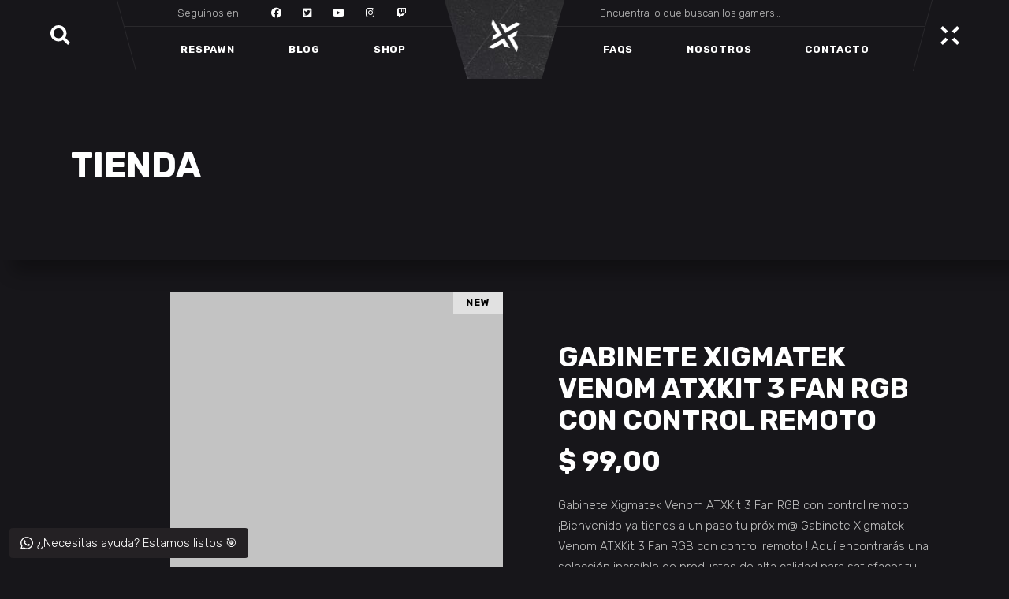

--- FILE ---
content_type: text/html; charset=UTF-8
request_url: https://gamer.com.uy/producto/gabinete-xigmatek-venom-atxkit-3-fan-rgb-con-control-remoto/
body_size: 20502
content:
<!DOCTYPE html>
<html lang="es" prefix="og: https://ogp.me/ns#">
<head>
	
        <meta charset="UTF-8"/>
        <link rel="profile" href="https://gmpg.org/xfn/11" />
		            <link rel="pingback" href="https://gamer.com.uy/xmlrpc.php">
		
	            <meta name="viewport" content="width=device-width,initial-scale=1,user-scalable=yes">
			<style>img:is([sizes="auto" i], [sizes^="auto," i]) { contain-intrinsic-size: 3000px 1500px }</style>
	
<!-- Optimización en motores de búsqueda por Rank Math PRO -  https://rankmath.com/ -->
<title>🎮Gabinete Xigmatek Venom ATXKit 3 Fan RGB con control remoto - Gamers🤝</title>
<meta name="description" content="Podemos asesorarte a comprar con los mejores precios de plaza e importantes descuentos. Estás pensando en comprar tu primer PC gamer seguramente tengas muchísimas dudas: ¿Qué componente es más importante para tener mejor rendimiento en gaming?"/>
<meta name="robots" content="follow, index, max-snippet:-1, max-video-preview:-1, max-image-preview:large"/>
<link rel="canonical" href="https://gamer.com.uy/producto/gabinete-xigmatek-venom-atxkit-3-fan-rgb-con-control-remoto/" />
<meta property="og:locale" content="es_ES" />
<meta property="og:type" content="product" />
<meta property="og:title" content="🎮Gabinete Xigmatek Venom ATXKit 3 Fan RGB con control remoto - Gamers🤝" />
<meta property="og:description" content="Podemos asesorarte a comprar con los mejores precios de plaza e importantes descuentos. Estás pensando en comprar tu primer PC gamer seguramente tengas muchísimas dudas: ¿Qué componente es más importante para tener mejor rendimiento en gaming?" />
<meta property="og:url" content="https://gamer.com.uy/producto/gabinete-xigmatek-venom-atxkit-3-fan-rgb-con-control-remoto/" />
<meta property="og:site_name" content="Gamers" />
<meta property="og:updated_time" content="2023-10-19T14:33:08-03:00" />
<meta property="fb:admins" content="100064088921173" />
<meta property="og:image" content="https://gamer.com.uy/wp-content/uploads/2023/10/GMR-LOGO-300x300-1.jpg" />
<meta property="og:image:secure_url" content="https://gamer.com.uy/wp-content/uploads/2023/10/GMR-LOGO-300x300-1.jpg" />
<meta property="og:image:width" content="300" />
<meta property="og:image:height" content="300" />
<meta property="og:image:alt" content="gamer.com.uy" />
<meta property="og:image:type" content="image/jpeg" />
<meta property="product:price:amount" content="99" />
<meta property="product:price:currency" content="USD" />
<meta property="product:availability" content="instock" />
<meta property="product:retailer_item_id" content="c77f2f0f24d3" />
<meta name="twitter:card" content="summary_large_image" />
<meta name="twitter:title" content="🎮Gabinete Xigmatek Venom ATXKit 3 Fan RGB con control remoto - Gamers🤝" />
<meta name="twitter:description" content="Podemos asesorarte a comprar con los mejores precios de plaza e importantes descuentos. Estás pensando en comprar tu primer PC gamer seguramente tengas muchísimas dudas: ¿Qué componente es más importante para tener mejor rendimiento en gaming?" />
<meta name="twitter:image" content="https://gamer.com.uy/wp-content/uploads/2023/10/GMR-LOGO-300x300-1.jpg" />
<meta name="twitter:label1" content="Precio" />
<meta name="twitter:data1" content="&#036;&nbsp;99,00" />
<meta name="twitter:label2" content="Disponibilidad" />
<meta name="twitter:data2" content="Hay existencias" />
<script type="application/ld+json" class="rank-math-schema-pro">{"@context":"https://schema.org","@graph":[{"@type":"Place","@id":"https://gamer.com.uy/#place","geo":{"@type":"GeoCoordinates","latitude":"-34.90408354081585","longitude":" -56.1445903386247"},"hasMap":"https://www.google.com/maps/search/?api=1&amp;query=-34.90408354081585, -56.1445903386247"},{"@type":"Organization","@id":"https://gamer.com.uy/#organization","name":"Gamers","url":"https://gamer.com.uy","sameAs":["https://www.facebook.com/gamercomuy"],"email":"info@gamer.com.uy","logo":{"@type":"ImageObject","@id":"https://gamer.com.uy/#logo","url":"https://gamer.com.uy/wp-content/uploads/2023/10/GMR-LOGO-300x300-1.jpg","contentUrl":"https://gamer.com.uy/wp-content/uploads/2023/10/GMR-LOGO-300x300-1.jpg","caption":"Gamers","inLanguage":"es","width":"300","height":"300"},"contactPoint":[{"@type":"ContactPoint","telephone":"+59895911269","contactType":"customer support"}],"location":{"@id":"https://gamer.com.uy/#place"}},{"@type":"WebSite","@id":"https://gamer.com.uy/#website","url":"https://gamer.com.uy","name":"Gamers","alternateName":"Respawn Here","publisher":{"@id":"https://gamer.com.uy/#organization"},"inLanguage":"es"},{"@type":"ImageObject","@id":"https://gamer.com.uy/wp-content/uploads/2023/10/Gabinete-Xigmatek-Venom-ATXKit-3-Fan-RGB-con-control-remoto.jpg","url":"https://gamer.com.uy/wp-content/uploads/2023/10/Gabinete-Xigmatek-Venom-ATXKit-3-Fan-RGB-con-control-remoto.jpg","width":"1","height":"1","inLanguage":"es"},{"@type":"ItemPage","@id":"https://gamer.com.uy/producto/gabinete-xigmatek-venom-atxkit-3-fan-rgb-con-control-remoto/#webpage","url":"https://gamer.com.uy/producto/gabinete-xigmatek-venom-atxkit-3-fan-rgb-con-control-remoto/","name":"\ud83c\udfaeGabinete Xigmatek Venom ATXKit 3 Fan RGB con control remoto - Gamers\ud83e\udd1d","datePublished":"2023-10-19T14:32:59-03:00","dateModified":"2023-10-19T14:33:08-03:00","isPartOf":{"@id":"https://gamer.com.uy/#website"},"primaryImageOfPage":{"@id":"https://gamer.com.uy/wp-content/uploads/2023/10/Gabinete-Xigmatek-Venom-ATXKit-3-Fan-RGB-con-control-remoto.jpg"},"inLanguage":"es"},{"@type":"Product","name":"\ud83c\udfaeGabinete Xigmatek Venom ATXKit 3 Fan RGB con control remoto - Gamers\ud83e\udd1d","description":"Podemos asesorarte a comprar con los mejores precios de plaza e importantes descuentos. Est\u00e1s pensando en comprar tu primer PC gamer seguramente tengas much\u00edsimas dudas: \u00bfQu\u00e9 componente es m\u00e1s importante para tener mejor rendimiento en gaming?","sku":"c77f2f0f24d3","category":"Xigmatek","mainEntityOfPage":{"@id":"https://gamer.com.uy/producto/gabinete-xigmatek-venom-atxkit-3-fan-rgb-con-control-remoto/#webpage"},"image":[{"@type":"ImageObject","url":"https://gamer.com.uy/wp-content/uploads/2023/10/Gabinete-Xigmatek-Venom-ATXKit-3-Fan-RGB-con-control-remoto.jpg","height":"1","width":"1"}],"offers":{"@type":"Offer","price":"99.00","priceCurrency":"USD","priceValidUntil":"2026-12-31","availability":"https://schema.org/InStock","itemCondition":"NewCondition","url":"https://gamer.com.uy/producto/gabinete-xigmatek-venom-atxkit-3-fan-rgb-con-control-remoto/","seller":{"@type":"Organization","@id":"https://gamer.com.uy/","name":"Gamers","url":"https://gamer.com.uy","logo":"https://gamer.com.uy/wp-content/uploads/2023/10/GMR-LOGO-300x300-1.jpg"},"priceSpecification":{"price":"99","priceCurrency":"USD","valueAddedTaxIncluded":"false"}},"@id":"https://gamer.com.uy/producto/gabinete-xigmatek-venom-atxkit-3-fan-rgb-con-control-remoto/#richSnippet"}]}</script>
<!-- /Plugin Rank Math WordPress SEO -->

<link rel='dns-prefetch' href='//sdk.mercadopago.com' />
<link rel='dns-prefetch' href='//www.googletagmanager.com' />
<link rel='dns-prefetch' href='//fonts.googleapis.com' />
<link rel="alternate" type="application/rss+xml" title="Gamers &raquo; Feed" href="https://gamer.com.uy/feed/" />
<link rel="alternate" type="application/rss+xml" title="Gamers &raquo; Feed de los comentarios" href="https://gamer.com.uy/comments/feed/" />
<link rel="alternate" type="application/rss+xml" title="Gamers &raquo; Comentario Gabinete Xigmatek Venom ATXKit 3 Fan RGB con control remoto del feed" href="https://gamer.com.uy/producto/gabinete-xigmatek-venom-atxkit-3-fan-rgb-con-control-remoto/feed/" />
<script type="text/javascript">
/* <![CDATA[ */
window._wpemojiSettings = {"baseUrl":"https:\/\/s.w.org\/images\/core\/emoji\/15.0.3\/72x72\/","ext":".png","svgUrl":"https:\/\/s.w.org\/images\/core\/emoji\/15.0.3\/svg\/","svgExt":".svg","source":{"concatemoji":"https:\/\/gamer.com.uy\/wp-includes\/js\/wp-emoji-release.min.js?ver=6.7.2"}};
/*! This file is auto-generated */
!function(i,n){var o,s,e;function c(e){try{var t={supportTests:e,timestamp:(new Date).valueOf()};sessionStorage.setItem(o,JSON.stringify(t))}catch(e){}}function p(e,t,n){e.clearRect(0,0,e.canvas.width,e.canvas.height),e.fillText(t,0,0);var t=new Uint32Array(e.getImageData(0,0,e.canvas.width,e.canvas.height).data),r=(e.clearRect(0,0,e.canvas.width,e.canvas.height),e.fillText(n,0,0),new Uint32Array(e.getImageData(0,0,e.canvas.width,e.canvas.height).data));return t.every(function(e,t){return e===r[t]})}function u(e,t,n){switch(t){case"flag":return n(e,"\ud83c\udff3\ufe0f\u200d\u26a7\ufe0f","\ud83c\udff3\ufe0f\u200b\u26a7\ufe0f")?!1:!n(e,"\ud83c\uddfa\ud83c\uddf3","\ud83c\uddfa\u200b\ud83c\uddf3")&&!n(e,"\ud83c\udff4\udb40\udc67\udb40\udc62\udb40\udc65\udb40\udc6e\udb40\udc67\udb40\udc7f","\ud83c\udff4\u200b\udb40\udc67\u200b\udb40\udc62\u200b\udb40\udc65\u200b\udb40\udc6e\u200b\udb40\udc67\u200b\udb40\udc7f");case"emoji":return!n(e,"\ud83d\udc26\u200d\u2b1b","\ud83d\udc26\u200b\u2b1b")}return!1}function f(e,t,n){var r="undefined"!=typeof WorkerGlobalScope&&self instanceof WorkerGlobalScope?new OffscreenCanvas(300,150):i.createElement("canvas"),a=r.getContext("2d",{willReadFrequently:!0}),o=(a.textBaseline="top",a.font="600 32px Arial",{});return e.forEach(function(e){o[e]=t(a,e,n)}),o}function t(e){var t=i.createElement("script");t.src=e,t.defer=!0,i.head.appendChild(t)}"undefined"!=typeof Promise&&(o="wpEmojiSettingsSupports",s=["flag","emoji"],n.supports={everything:!0,everythingExceptFlag:!0},e=new Promise(function(e){i.addEventListener("DOMContentLoaded",e,{once:!0})}),new Promise(function(t){var n=function(){try{var e=JSON.parse(sessionStorage.getItem(o));if("object"==typeof e&&"number"==typeof e.timestamp&&(new Date).valueOf()<e.timestamp+604800&&"object"==typeof e.supportTests)return e.supportTests}catch(e){}return null}();if(!n){if("undefined"!=typeof Worker&&"undefined"!=typeof OffscreenCanvas&&"undefined"!=typeof URL&&URL.createObjectURL&&"undefined"!=typeof Blob)try{var e="postMessage("+f.toString()+"("+[JSON.stringify(s),u.toString(),p.toString()].join(",")+"));",r=new Blob([e],{type:"text/javascript"}),a=new Worker(URL.createObjectURL(r),{name:"wpTestEmojiSupports"});return void(a.onmessage=function(e){c(n=e.data),a.terminate(),t(n)})}catch(e){}c(n=f(s,u,p))}t(n)}).then(function(e){for(var t in e)n.supports[t]=e[t],n.supports.everything=n.supports.everything&&n.supports[t],"flag"!==t&&(n.supports.everythingExceptFlag=n.supports.everythingExceptFlag&&n.supports[t]);n.supports.everythingExceptFlag=n.supports.everythingExceptFlag&&!n.supports.flag,n.DOMReady=!1,n.readyCallback=function(){n.DOMReady=!0}}).then(function(){return e}).then(function(){var e;n.supports.everything||(n.readyCallback(),(e=n.source||{}).concatemoji?t(e.concatemoji):e.wpemoji&&e.twemoji&&(t(e.twemoji),t(e.wpemoji)))}))}((window,document),window._wpemojiSettings);
/* ]]> */
</script>
<style id='wp-emoji-styles-inline-css' type='text/css'>

	img.wp-smiley, img.emoji {
		display: inline !important;
		border: none !important;
		box-shadow: none !important;
		height: 1em !important;
		width: 1em !important;
		margin: 0 0.07em !important;
		vertical-align: -0.1em !important;
		background: none !important;
		padding: 0 !important;
	}
</style>
<link rel='stylesheet' id='wp-block-library-css' href='https://gamer.com.uy/wp-includes/css/dist/block-library/style.min.css?ver=6.7.2' type='text/css' media='all' />
<style id='classic-theme-styles-inline-css' type='text/css'>
/*! This file is auto-generated */
.wp-block-button__link{color:#fff;background-color:#32373c;border-radius:9999px;box-shadow:none;text-decoration:none;padding:calc(.667em + 2px) calc(1.333em + 2px);font-size:1.125em}.wp-block-file__button{background:#32373c;color:#fff;text-decoration:none}
</style>
<style id='global-styles-inline-css' type='text/css'>
:root{--wp--preset--aspect-ratio--square: 1;--wp--preset--aspect-ratio--4-3: 4/3;--wp--preset--aspect-ratio--3-4: 3/4;--wp--preset--aspect-ratio--3-2: 3/2;--wp--preset--aspect-ratio--2-3: 2/3;--wp--preset--aspect-ratio--16-9: 16/9;--wp--preset--aspect-ratio--9-16: 9/16;--wp--preset--color--black: #000000;--wp--preset--color--cyan-bluish-gray: #abb8c3;--wp--preset--color--white: #ffffff;--wp--preset--color--pale-pink: #f78da7;--wp--preset--color--vivid-red: #cf2e2e;--wp--preset--color--luminous-vivid-orange: #ff6900;--wp--preset--color--luminous-vivid-amber: #fcb900;--wp--preset--color--light-green-cyan: #7bdcb5;--wp--preset--color--vivid-green-cyan: #00d084;--wp--preset--color--pale-cyan-blue: #8ed1fc;--wp--preset--color--vivid-cyan-blue: #0693e3;--wp--preset--color--vivid-purple: #9b51e0;--wp--preset--gradient--vivid-cyan-blue-to-vivid-purple: linear-gradient(135deg,rgba(6,147,227,1) 0%,rgb(155,81,224) 100%);--wp--preset--gradient--light-green-cyan-to-vivid-green-cyan: linear-gradient(135deg,rgb(122,220,180) 0%,rgb(0,208,130) 100%);--wp--preset--gradient--luminous-vivid-amber-to-luminous-vivid-orange: linear-gradient(135deg,rgba(252,185,0,1) 0%,rgba(255,105,0,1) 100%);--wp--preset--gradient--luminous-vivid-orange-to-vivid-red: linear-gradient(135deg,rgba(255,105,0,1) 0%,rgb(207,46,46) 100%);--wp--preset--gradient--very-light-gray-to-cyan-bluish-gray: linear-gradient(135deg,rgb(238,238,238) 0%,rgb(169,184,195) 100%);--wp--preset--gradient--cool-to-warm-spectrum: linear-gradient(135deg,rgb(74,234,220) 0%,rgb(151,120,209) 20%,rgb(207,42,186) 40%,rgb(238,44,130) 60%,rgb(251,105,98) 80%,rgb(254,248,76) 100%);--wp--preset--gradient--blush-light-purple: linear-gradient(135deg,rgb(255,206,236) 0%,rgb(152,150,240) 100%);--wp--preset--gradient--blush-bordeaux: linear-gradient(135deg,rgb(254,205,165) 0%,rgb(254,45,45) 50%,rgb(107,0,62) 100%);--wp--preset--gradient--luminous-dusk: linear-gradient(135deg,rgb(255,203,112) 0%,rgb(199,81,192) 50%,rgb(65,88,208) 100%);--wp--preset--gradient--pale-ocean: linear-gradient(135deg,rgb(255,245,203) 0%,rgb(182,227,212) 50%,rgb(51,167,181) 100%);--wp--preset--gradient--electric-grass: linear-gradient(135deg,rgb(202,248,128) 0%,rgb(113,206,126) 100%);--wp--preset--gradient--midnight: linear-gradient(135deg,rgb(2,3,129) 0%,rgb(40,116,252) 100%);--wp--preset--font-size--small: 13px;--wp--preset--font-size--medium: 20px;--wp--preset--font-size--large: 36px;--wp--preset--font-size--x-large: 42px;--wp--preset--font-family--inter: "Inter", sans-serif;--wp--preset--font-family--cardo: Cardo;--wp--preset--spacing--20: 0.44rem;--wp--preset--spacing--30: 0.67rem;--wp--preset--spacing--40: 1rem;--wp--preset--spacing--50: 1.5rem;--wp--preset--spacing--60: 2.25rem;--wp--preset--spacing--70: 3.38rem;--wp--preset--spacing--80: 5.06rem;--wp--preset--shadow--natural: 6px 6px 9px rgba(0, 0, 0, 0.2);--wp--preset--shadow--deep: 12px 12px 50px rgba(0, 0, 0, 0.4);--wp--preset--shadow--sharp: 6px 6px 0px rgba(0, 0, 0, 0.2);--wp--preset--shadow--outlined: 6px 6px 0px -3px rgba(255, 255, 255, 1), 6px 6px rgba(0, 0, 0, 1);--wp--preset--shadow--crisp: 6px 6px 0px rgba(0, 0, 0, 1);}:where(.is-layout-flex){gap: 0.5em;}:where(.is-layout-grid){gap: 0.5em;}body .is-layout-flex{display: flex;}.is-layout-flex{flex-wrap: wrap;align-items: center;}.is-layout-flex > :is(*, div){margin: 0;}body .is-layout-grid{display: grid;}.is-layout-grid > :is(*, div){margin: 0;}:where(.wp-block-columns.is-layout-flex){gap: 2em;}:where(.wp-block-columns.is-layout-grid){gap: 2em;}:where(.wp-block-post-template.is-layout-flex){gap: 1.25em;}:where(.wp-block-post-template.is-layout-grid){gap: 1.25em;}.has-black-color{color: var(--wp--preset--color--black) !important;}.has-cyan-bluish-gray-color{color: var(--wp--preset--color--cyan-bluish-gray) !important;}.has-white-color{color: var(--wp--preset--color--white) !important;}.has-pale-pink-color{color: var(--wp--preset--color--pale-pink) !important;}.has-vivid-red-color{color: var(--wp--preset--color--vivid-red) !important;}.has-luminous-vivid-orange-color{color: var(--wp--preset--color--luminous-vivid-orange) !important;}.has-luminous-vivid-amber-color{color: var(--wp--preset--color--luminous-vivid-amber) !important;}.has-light-green-cyan-color{color: var(--wp--preset--color--light-green-cyan) !important;}.has-vivid-green-cyan-color{color: var(--wp--preset--color--vivid-green-cyan) !important;}.has-pale-cyan-blue-color{color: var(--wp--preset--color--pale-cyan-blue) !important;}.has-vivid-cyan-blue-color{color: var(--wp--preset--color--vivid-cyan-blue) !important;}.has-vivid-purple-color{color: var(--wp--preset--color--vivid-purple) !important;}.has-black-background-color{background-color: var(--wp--preset--color--black) !important;}.has-cyan-bluish-gray-background-color{background-color: var(--wp--preset--color--cyan-bluish-gray) !important;}.has-white-background-color{background-color: var(--wp--preset--color--white) !important;}.has-pale-pink-background-color{background-color: var(--wp--preset--color--pale-pink) !important;}.has-vivid-red-background-color{background-color: var(--wp--preset--color--vivid-red) !important;}.has-luminous-vivid-orange-background-color{background-color: var(--wp--preset--color--luminous-vivid-orange) !important;}.has-luminous-vivid-amber-background-color{background-color: var(--wp--preset--color--luminous-vivid-amber) !important;}.has-light-green-cyan-background-color{background-color: var(--wp--preset--color--light-green-cyan) !important;}.has-vivid-green-cyan-background-color{background-color: var(--wp--preset--color--vivid-green-cyan) !important;}.has-pale-cyan-blue-background-color{background-color: var(--wp--preset--color--pale-cyan-blue) !important;}.has-vivid-cyan-blue-background-color{background-color: var(--wp--preset--color--vivid-cyan-blue) !important;}.has-vivid-purple-background-color{background-color: var(--wp--preset--color--vivid-purple) !important;}.has-black-border-color{border-color: var(--wp--preset--color--black) !important;}.has-cyan-bluish-gray-border-color{border-color: var(--wp--preset--color--cyan-bluish-gray) !important;}.has-white-border-color{border-color: var(--wp--preset--color--white) !important;}.has-pale-pink-border-color{border-color: var(--wp--preset--color--pale-pink) !important;}.has-vivid-red-border-color{border-color: var(--wp--preset--color--vivid-red) !important;}.has-luminous-vivid-orange-border-color{border-color: var(--wp--preset--color--luminous-vivid-orange) !important;}.has-luminous-vivid-amber-border-color{border-color: var(--wp--preset--color--luminous-vivid-amber) !important;}.has-light-green-cyan-border-color{border-color: var(--wp--preset--color--light-green-cyan) !important;}.has-vivid-green-cyan-border-color{border-color: var(--wp--preset--color--vivid-green-cyan) !important;}.has-pale-cyan-blue-border-color{border-color: var(--wp--preset--color--pale-cyan-blue) !important;}.has-vivid-cyan-blue-border-color{border-color: var(--wp--preset--color--vivid-cyan-blue) !important;}.has-vivid-purple-border-color{border-color: var(--wp--preset--color--vivid-purple) !important;}.has-vivid-cyan-blue-to-vivid-purple-gradient-background{background: var(--wp--preset--gradient--vivid-cyan-blue-to-vivid-purple) !important;}.has-light-green-cyan-to-vivid-green-cyan-gradient-background{background: var(--wp--preset--gradient--light-green-cyan-to-vivid-green-cyan) !important;}.has-luminous-vivid-amber-to-luminous-vivid-orange-gradient-background{background: var(--wp--preset--gradient--luminous-vivid-amber-to-luminous-vivid-orange) !important;}.has-luminous-vivid-orange-to-vivid-red-gradient-background{background: var(--wp--preset--gradient--luminous-vivid-orange-to-vivid-red) !important;}.has-very-light-gray-to-cyan-bluish-gray-gradient-background{background: var(--wp--preset--gradient--very-light-gray-to-cyan-bluish-gray) !important;}.has-cool-to-warm-spectrum-gradient-background{background: var(--wp--preset--gradient--cool-to-warm-spectrum) !important;}.has-blush-light-purple-gradient-background{background: var(--wp--preset--gradient--blush-light-purple) !important;}.has-blush-bordeaux-gradient-background{background: var(--wp--preset--gradient--blush-bordeaux) !important;}.has-luminous-dusk-gradient-background{background: var(--wp--preset--gradient--luminous-dusk) !important;}.has-pale-ocean-gradient-background{background: var(--wp--preset--gradient--pale-ocean) !important;}.has-electric-grass-gradient-background{background: var(--wp--preset--gradient--electric-grass) !important;}.has-midnight-gradient-background{background: var(--wp--preset--gradient--midnight) !important;}.has-small-font-size{font-size: var(--wp--preset--font-size--small) !important;}.has-medium-font-size{font-size: var(--wp--preset--font-size--medium) !important;}.has-large-font-size{font-size: var(--wp--preset--font-size--large) !important;}.has-x-large-font-size{font-size: var(--wp--preset--font-size--x-large) !important;}
:where(.wp-block-post-template.is-layout-flex){gap: 1.25em;}:where(.wp-block-post-template.is-layout-grid){gap: 1.25em;}
:where(.wp-block-columns.is-layout-flex){gap: 2em;}:where(.wp-block-columns.is-layout-grid){gap: 2em;}
:root :where(.wp-block-pullquote){font-size: 1.5em;line-height: 1.6;}
</style>
<link rel='stylesheet' id='contact-form-7-css' href='https://gamer.com.uy/wp-content/plugins/contact-form-7/includes/css/styles.css?ver=6.0.4' type='text/css' media='all' />
<style id='woocommerce-inline-inline-css' type='text/css'>
.woocommerce form .form-row .required { visibility: visible; }
</style>
<link rel='stylesheet' id='brands-styles-css' href='https://gamer.com.uy/wp-content/plugins/woocommerce/assets/css/brands.css?ver=9.6.2' type='text/css' media='all' />
<link rel='stylesheet' id='playerx-edge-default-style-css' href='https://gamer.com.uy/wp-content/themes/playerx/style.css?ver=6.7.2' type='text/css' media='all' />
<link rel='stylesheet' id='playerx-edge-modules-css' href='https://gamer.com.uy/wp-content/themes/playerx/assets/css/modules.min.css?ver=6.7.2' type='text/css' media='all' />
<link rel='stylesheet' id='playerx-edge-dripicons-css' href='https://gamer.com.uy/wp-content/themes/playerx/framework/lib/icons-pack/dripicons/dripicons.css?ver=6.7.2' type='text/css' media='all' />
<link rel='stylesheet' id='playerx-edge-font_elegant-css' href='https://gamer.com.uy/wp-content/themes/playerx/framework/lib/icons-pack/elegant-icons/style.min.css?ver=6.7.2' type='text/css' media='all' />
<link rel='stylesheet' id='playerx-edge-font_awesome-css' href='https://gamer.com.uy/wp-content/themes/playerx/framework/lib/icons-pack/font-awesome/css/all.min.css?ver=6.7.2' type='text/css' media='all' />
<link rel='stylesheet' id='playerx-edge-ion_icons-css' href='https://gamer.com.uy/wp-content/themes/playerx/framework/lib/icons-pack/ion-icons/css/ionicons.min.css?ver=6.7.2' type='text/css' media='all' />
<link rel='stylesheet' id='playerx-edge-linea_icons-css' href='https://gamer.com.uy/wp-content/themes/playerx/framework/lib/icons-pack/linea-icons/style.css?ver=6.7.2' type='text/css' media='all' />
<link rel='stylesheet' id='playerx-edge-linear_icons-css' href='https://gamer.com.uy/wp-content/themes/playerx/framework/lib/icons-pack/linear-icons/style.css?ver=6.7.2' type='text/css' media='all' />
<link rel='stylesheet' id='playerx-edge-simple_line_icons-css' href='https://gamer.com.uy/wp-content/themes/playerx/framework/lib/icons-pack/simple-line-icons/simple-line-icons.css?ver=6.7.2' type='text/css' media='all' />
<link rel='stylesheet' id='mediaelement-css' href='https://gamer.com.uy/wp-includes/js/mediaelement/mediaelementplayer-legacy.min.css?ver=4.2.17' type='text/css' media='all' />
<link rel='stylesheet' id='wp-mediaelement-css' href='https://gamer.com.uy/wp-includes/js/mediaelement/wp-mediaelement.min.css?ver=6.7.2' type='text/css' media='all' />
<link rel='stylesheet' id='playerx-edge-woo-css' href='https://gamer.com.uy/wp-content/themes/playerx/assets/css/woocommerce.min.css?ver=6.7.2' type='text/css' media='all' />
<link rel='stylesheet' id='playerx-edge-modules-responsive-css' href='https://gamer.com.uy/wp-content/themes/playerx/assets/css/modules-responsive.min.css?ver=6.7.2' type='text/css' media='all' />
<link rel='stylesheet' id='playerx-edge-woo-responsive-css' href='https://gamer.com.uy/wp-content/themes/playerx/assets/css/woocommerce-responsive.min.css?ver=6.7.2' type='text/css' media='all' />
<link rel='stylesheet' id='playerx-edge-google-fonts-css' href='https://fonts.googleapis.com/css?family=Rubik%3A300%2C400%2C500%2C700&#038;subset=latin-ext&#038;ver=1.0.0' type='text/css' media='all' />
<link rel='stylesheet' id='playerx-core-dashboard-style-css' href='https://gamer.com.uy/wp-content/plugins/playerx-core/core-dashboard/assets/css/core-dashboard.min.css?ver=6.7.2' type='text/css' media='all' />
<link rel='stylesheet' id='wc_mercadopago_checkout_components-css' href='https://gamer.com.uy/wp-content/plugins/woocommerce-mercadopago/assets/css/checkouts/mp-plugins-components.min.css?ver=7.9.4' type='text/css' media='all' />
<link rel='stylesheet' id='public-tochatbe-css' href='https://gamer.com.uy/wp-content/plugins/tochat-be/assets/css/public-tochatbe-style.css?ver=1.3.4' type='text/css' media='all' />
<style id='public-tochatbe-inline-css' type='text/css'>
.tochatbe-widget-close,
        .tochatbe-widget__body-header,
        .tochatbe-widget__trigger,
        .tochatbe-welcome-msg {
            background-color: #242124;
            color: #ffffff;
        }.tochatbe-widget {
                left: 12px;
                align-items: flex-start;
            }
            .tochatbe-widget-close {
                left: 0;
            }
            .tochatbe_jwi {
                left: 12px;
            }
</style>
<script type="text/javascript" src="https://gamer.com.uy/wp-includes/js/jquery/jquery.min.js?ver=3.7.1" id="jquery-core-js"></script>
<script type="text/javascript" src="https://gamer.com.uy/wp-includes/js/jquery/jquery-migrate.min.js?ver=3.4.1" id="jquery-migrate-js"></script>
<script type="text/javascript" src="https://gamer.com.uy/wp-content/plugins/woocommerce/assets/js/jquery-blockui/jquery.blockUI.min.js?ver=2.7.0-wc.9.6.2" id="jquery-blockui-js" data-wp-strategy="defer"></script>
<script type="text/javascript" id="wc-add-to-cart-js-extra">
/* <![CDATA[ */
var wc_add_to_cart_params = {"ajax_url":"\/wp-admin\/admin-ajax.php","wc_ajax_url":"\/?wc-ajax=%%endpoint%%","i18n_view_cart":"Ver carrito","cart_url":"https:\/\/gamer.com.uy\/carrito\/","is_cart":"","cart_redirect_after_add":"no"};
/* ]]> */
</script>
<script type="text/javascript" src="https://gamer.com.uy/wp-content/plugins/woocommerce/assets/js/frontend/add-to-cart.min.js?ver=9.6.2" id="wc-add-to-cart-js" data-wp-strategy="defer"></script>
<script type="text/javascript" id="wc-single-product-js-extra">
/* <![CDATA[ */
var wc_single_product_params = {"i18n_required_rating_text":"Por favor elige una puntuaci\u00f3n","i18n_product_gallery_trigger_text":"Ver galer\u00eda de im\u00e1genes a pantalla completa","review_rating_required":"yes","flexslider":{"rtl":false,"animation":"slide","smoothHeight":true,"directionNav":false,"controlNav":"thumbnails","slideshow":false,"animationSpeed":500,"animationLoop":false,"allowOneSlide":false},"zoom_enabled":"","zoom_options":[],"photoswipe_enabled":"","photoswipe_options":{"shareEl":false,"closeOnScroll":false,"history":false,"hideAnimationDuration":0,"showAnimationDuration":0},"flexslider_enabled":""};
/* ]]> */
</script>
<script type="text/javascript" src="https://gamer.com.uy/wp-content/plugins/woocommerce/assets/js/frontend/single-product.min.js?ver=9.6.2" id="wc-single-product-js" defer="defer" data-wp-strategy="defer"></script>
<script type="text/javascript" src="https://gamer.com.uy/wp-content/plugins/woocommerce/assets/js/js-cookie/js.cookie.min.js?ver=2.1.4-wc.9.6.2" id="js-cookie-js" data-wp-strategy="defer"></script>
<script type="text/javascript" src="https://gamer.com.uy/wp-content/plugins/js_composer/assets/js/vendors/woocommerce-add-to-cart.js?ver=8.1" id="vc_woocommerce-add-to-cart-js-js"></script>
<script type="text/javascript" src="https://gamer.com.uy/wp-content/plugins/woocommerce/assets/js/select2/select2.full.min.js?ver=4.0.3-wc.9.6.2" id="select2-js" defer="defer" data-wp-strategy="defer"></script>

<!-- Fragmento de código de la etiqueta de Google (gtag.js) añadida por Site Kit -->

<!-- Fragmento de código de Google Analytics añadido por Site Kit -->
<script type="text/javascript" src="https://www.googletagmanager.com/gtag/js?id=G-YZQE7YER4W" id="google_gtagjs-js" async></script>
<script type="text/javascript" id="google_gtagjs-js-after">
/* <![CDATA[ */
window.dataLayer = window.dataLayer || [];function gtag(){dataLayer.push(arguments);}
gtag("set","linker",{"domains":["gamer.com.uy"]});
gtag("js", new Date());
gtag("set", "developer_id.dZTNiMT", true);
gtag("config", "G-YZQE7YER4W");
 window._googlesitekit = window._googlesitekit || {}; window._googlesitekit.throttledEvents = []; window._googlesitekit.gtagEvent = (name, data) => { var key = JSON.stringify( { name, data } ); if ( !! window._googlesitekit.throttledEvents[ key ] ) { return; } window._googlesitekit.throttledEvents[ key ] = true; setTimeout( () => { delete window._googlesitekit.throttledEvents[ key ]; }, 5 ); gtag( "event", name, { ...data, event_source: "site-kit" } ); } 
/* ]]> */
</script>

<!-- Finalizar fragmento de código de la etiqueta de Google (gtags.js) añadida por Site Kit -->
<script></script><link rel="https://api.w.org/" href="https://gamer.com.uy/wp-json/" /><link rel="alternate" title="JSON" type="application/json" href="https://gamer.com.uy/wp-json/wp/v2/product/22105" /><link rel="EditURI" type="application/rsd+xml" title="RSD" href="https://gamer.com.uy/xmlrpc.php?rsd" />
<meta name="generator" content="WordPress 6.7.2" />
<link rel='shortlink' href='https://gamer.com.uy/?p=22105' />
<link rel="alternate" title="oEmbed (JSON)" type="application/json+oembed" href="https://gamer.com.uy/wp-json/oembed/1.0/embed?url=https%3A%2F%2Fgamer.com.uy%2Fproducto%2Fgabinete-xigmatek-venom-atxkit-3-fan-rgb-con-control-remoto%2F" />
<link rel="alternate" title="oEmbed (XML)" type="text/xml+oembed" href="https://gamer.com.uy/wp-json/oembed/1.0/embed?url=https%3A%2F%2Fgamer.com.uy%2Fproducto%2Fgabinete-xigmatek-venom-atxkit-3-fan-rgb-con-control-remoto%2F&#038;format=xml" />
<meta name="generator" content="Site Kit by Google 1.146.0" />	<noscript><style>.woocommerce-product-gallery{ opacity: 1 !important; }</style></noscript>
	<meta name="generator" content="Powered by WPBakery Page Builder - drag and drop page builder for WordPress."/>
<script type="text/javascript" id="google_gtagjs" src="https://www.googletagmanager.com/gtag/js?id=G-YZQE7YER4W" async="async"></script>
<script type="text/javascript" id="google_gtagjs-inline">
/* <![CDATA[ */
window.dataLayer = window.dataLayer || [];function gtag(){dataLayer.push(arguments);}gtag('js', new Date());gtag('config', 'G-YZQE7YER4W', {} );
/* ]]> */
</script>
<meta name="generator" content="Powered by Slider Revolution 6.7.13 - responsive, Mobile-Friendly Slider Plugin for WordPress with comfortable drag and drop interface." />
<style class='wp-fonts-local' type='text/css'>
@font-face{font-family:Inter;font-style:normal;font-weight:300 900;font-display:fallback;src:url('https://gamer.com.uy/wp-content/plugins/woocommerce/assets/fonts/Inter-VariableFont_slnt,wght.woff2') format('woff2');font-stretch:normal;}
@font-face{font-family:Cardo;font-style:normal;font-weight:400;font-display:fallback;src:url('https://gamer.com.uy/wp-content/plugins/woocommerce/assets/fonts/cardo_normal_400.woff2') format('woff2');}
</style>
<script>function setREVStartSize(e){
			//window.requestAnimationFrame(function() {
				window.RSIW = window.RSIW===undefined ? window.innerWidth : window.RSIW;
				window.RSIH = window.RSIH===undefined ? window.innerHeight : window.RSIH;
				try {
					var pw = document.getElementById(e.c).parentNode.offsetWidth,
						newh;
					pw = pw===0 || isNaN(pw) || (e.l=="fullwidth" || e.layout=="fullwidth") ? window.RSIW : pw;
					e.tabw = e.tabw===undefined ? 0 : parseInt(e.tabw);
					e.thumbw = e.thumbw===undefined ? 0 : parseInt(e.thumbw);
					e.tabh = e.tabh===undefined ? 0 : parseInt(e.tabh);
					e.thumbh = e.thumbh===undefined ? 0 : parseInt(e.thumbh);
					e.tabhide = e.tabhide===undefined ? 0 : parseInt(e.tabhide);
					e.thumbhide = e.thumbhide===undefined ? 0 : parseInt(e.thumbhide);
					e.mh = e.mh===undefined || e.mh=="" || e.mh==="auto" ? 0 : parseInt(e.mh,0);
					if(e.layout==="fullscreen" || e.l==="fullscreen")
						newh = Math.max(e.mh,window.RSIH);
					else{
						e.gw = Array.isArray(e.gw) ? e.gw : [e.gw];
						for (var i in e.rl) if (e.gw[i]===undefined || e.gw[i]===0) e.gw[i] = e.gw[i-1];
						e.gh = e.el===undefined || e.el==="" || (Array.isArray(e.el) && e.el.length==0)? e.gh : e.el;
						e.gh = Array.isArray(e.gh) ? e.gh : [e.gh];
						for (var i in e.rl) if (e.gh[i]===undefined || e.gh[i]===0) e.gh[i] = e.gh[i-1];
											
						var nl = new Array(e.rl.length),
							ix = 0,
							sl;
						e.tabw = e.tabhide>=pw ? 0 : e.tabw;
						e.thumbw = e.thumbhide>=pw ? 0 : e.thumbw;
						e.tabh = e.tabhide>=pw ? 0 : e.tabh;
						e.thumbh = e.thumbhide>=pw ? 0 : e.thumbh;
						for (var i in e.rl) nl[i] = e.rl[i]<window.RSIW ? 0 : e.rl[i];
						sl = nl[0];
						for (var i in nl) if (sl>nl[i] && nl[i]>0) { sl = nl[i]; ix=i;}
						var m = pw>(e.gw[ix]+e.tabw+e.thumbw) ? 1 : (pw-(e.tabw+e.thumbw)) / (e.gw[ix]);
						newh =  (e.gh[ix] * m) + (e.tabh + e.thumbh);
					}
					var el = document.getElementById(e.c);
					if (el!==null && el) el.style.height = newh+"px";
					el = document.getElementById(e.c+"_wrapper");
					if (el!==null && el) {
						el.style.height = newh+"px";
						el.style.display = "block";
					}
				} catch(e){
					console.log("Failure at Presize of Slider:" + e)
				}
			//});
		  };</script>
<noscript><style> .wpb_animate_when_almost_visible { opacity: 1; }</style></noscript></head>
<body class="product-template-default single single-product postid-22105 theme-playerx playerx-core-2.1 woocommerce woocommerce-page woocommerce-demo-store woocommerce-no-js playerx-ver-2.2 edgtf-smooth-page-transitions edgtf-smooth-page-transitions-fadeout edgtf-grid-1200 edgtf-empty-google-api edgtf-wide-dropdown-menu-content-in-grid edgtf-sticky-header-on-scroll-down-up edgtf-dropdown-slide-from-bottom edgtf-header-divided edgtf-menu-area-shadow-disable edgtf-menu-area-in-grid-shadow-disable edgtf-menu-area-border-disable edgtf-menu-area-in-grid-border-disable edgtf-logo-area-border-disable edgtf-header-vertical-shadow-disable edgtf-header-vertical-border-disable edgtf-side-menu-slide-from-right edgtf-woocommerce-page edgtf-woo-single-page edgtf-woocommerce-columns-4 edgtf-woo-normal-space edgtf-woo-pl-info-below-image edgtf-woo-single-thumb-on-left-side edgtf-woo-single-has-pretty-photo edgtf-default-mobile-header edgtf-sticky-up-mobile-header edgtf-fullscreen-search edgtf-search-fade wpb-js-composer js-comp-ver-8.1 vc_responsive" itemscope itemtype="http://schema.org/WebPage">
	<section class="edgtf-side-menu">
    <div class="edgtf-side-area-inner">
        <a class="edgtf-close-side-menu edgtf-close-side-menu-svg-path" href="#">
            <svg version="1.1" class="edgtf-side-area-close" xmlns="http://www.w3.org/2000/svg" xmlns:xlink="http://www.w3.org/1999/xlink" x="0px" y="0px"
	 width="23.922px" height="23.916px" viewBox="0 0 23.922 23.916" enable-background="new 0 0 23.922 23.916" xml:space="preserve">
<polygon fill="#ffffff" points="23.923,20.992 14.889,11.958 23.915,2.932 20.984,0.001 11.958,9.027 2.938,0.006 0.006,2.938 
	9.026,11.958 0,20.984 2.932,23.916 11.958,14.89 20.992,23.923 "/>
</svg>        </a>
        <div id="media_image-5" class="widget edgtf-sidearea widget_media_image"><a href="http://playerx.edge-themes.com/"><img width="85" height="84" src="https://gamer.com.uy/wp-content/uploads/2018/06/logo-header.png" class="image wp-image-2783  attachment-full size-full" alt="a" style="max-width: 100%; height: auto;" decoding="async" /></a></div><div class="widget edgtf-separator-widget"><div class="edgtf-separator-holder clearfix  edgtf-separator-center edgtf-separator-normal">
	<div class="edgtf-separator" style="border-style: solid;margin-bottom: -11px"></div>
</div>
</div><div id="text-5" class="widget edgtf-sidearea widget_text"><div class="edgtf-widget-title-holder"><h5 class="edgtf-widget-title">Encuentrános en:</h5></div>			<div class="textwidget"><p>Nuestro WhatsApp</p>
</div>
		</div><div class="widget edgtf-separator-widget"><div class="edgtf-separator-holder clearfix  edgtf-separator-center edgtf-separator-normal">
	<div class="edgtf-separator" style="border-style: solid;margin-bottom: 2px"></div>
</div>
</div>    </div>
    <div class="edgtf-side-area-bottom">
		<div class="widget edgtf-social-icons-group-widget text-align-center">							<a class="edgtf-social-icon-widget-holder edgtf-icon-has-hover"  style="font-size: 13px;margin: 0 12px;"				   href="https://www.facebook.com/" target="_blank">
					<span class="edgtf-social-icon-widget fab fa-facebook"></span>				</a>
										<a class="edgtf-social-icon-widget-holder edgtf-icon-has-hover"  style="font-size: 13px;margin: 0 12px;"				   href="https://twitter.com/" target="_blank">
					<span class="edgtf-social-icon-widget fab fa-twitter-square"></span>				</a>
										<a class="edgtf-social-icon-widget-holder edgtf-icon-has-hover"  style="font-size: 13px;margin: 0 12px;"				   href="https://www.youtube.com/" target="_blank">
					<span class="edgtf-social-icon-widget fab fa-youtube"></span>				</a>
										<a class="edgtf-social-icon-widget-holder edgtf-icon-has-hover"  style="font-size: 13px;margin: 0 12px;"				   href="https://www.instagram.com/" target="_blank">
					<span class="edgtf-social-icon-widget fab fa-instagram"></span>				</a>
										<a class="edgtf-social-icon-widget-holder edgtf-icon-has-hover"  style="font-size: 13px;margin: 0 12px;"				   href="https://www.twitch.tv/" target="_blank">
					<span class="edgtf-social-icon-widget fab fa-twitch"></span>				</a>
						</div>    </div>
</section>
    <div class="edgtf-wrapper">
        <div class="edgtf-wrapper-inner">
            <div class="edgtf-fullscreen-search-holder">
	<a class="edgtf-search-close edgtf-search-close-svg-path" href="javascript:void(0)">
		<svg version="1.1"  xmlns="http://www.w3.org/2000/svg" xmlns:xlink="http://www.w3.org/1999/xlink" x="0px" y="0px"
	 width="23.922px" height="23.916px" viewBox="0 0 23.922 23.916" enable-background="new 0 0 23.922 23.916" xml:space="preserve">
<polygon fill="#ffffff" points="23.923,20.992 14.889,11.958 23.915,2.932 20.984,0.001 11.958,9.027 2.938,0.006 0.006,2.938 
	9.026,11.958 0,20.984 2.932,23.916 11.958,14.89 20.992,23.923 "/>
</svg>	</a>
	<div class="edgtf-fullscreen-search-table">
		<div class="edgtf-fullscreen-search-cell">
			<div class="edgtf-fullscreen-search-inner">
				<form action="https://gamer.com.uy/" class="edgtf-fullscreen-search-form" method="get">
					<div class="edgtf-form-holder">
						<div class="edgtf-form-holder-inner">
							<div class="edgtf-field-holder">
								<input type="text" placeholder="TYPE YOUR SEARCH..." name="s" class="edgtf-search-field" autocomplete="off"/>
							</div>
							<button type="submit" class="edgtf-search-submit edgtf-search-submit-svg-path">
								<svg version="1.1"  xmlns="http://www.w3.org/2000/svg" xmlns:xlink="http://www.w3.org/1999/xlink" x="0px" y="0px"
	 width="25.34px" height="25.341px" viewBox="0 0 25.34 25.341" enable-background="new 0 0 25.34 25.341" xml:space="preserve">
<path fill="#ffffff" d="M25.34,22.409l-6.343-6.343c1.084-1.637,1.719-3.598,1.719-5.708C20.716,4.637,16.079,0,10.358,0
	S0,4.637,0,10.358s4.637,10.358,10.358,10.358c2.11,0,4.071-0.635,5.708-1.718l6.343,6.343L25.34,22.409z M4,10.358
	C4,6.852,6.852,4,10.358,4s6.358,2.852,6.358,6.358c0,1.638-0.628,3.128-1.649,4.256l-0.451,0.451
	c-1.128,1.022-2.62,1.65-4.258,1.65C6.852,16.716,4,13.864,4,10.358z"/>
</svg>							</button>
							<div class="edgtf-line"></div>
						</div>
					</div>
				</form>
			</div>
		</div>
	</div>
</div>
<header class="edgtf-page-header">
		
    	        
    <div class="edgtf-menu-area">
	    	    
        	            
        <div class="edgtf-vertical-align-containers">
            <div class="edgtf-position-left"><!--
             --><div class="edgtf-divided-left-widget-area">
		            <div class="edgtf-divided-left-widget-area-inner">
			            		
		<a   class="edgtf-search-opener edgtf-icon-has-hover edgtf-search-opener-svg-path" href="javascript:void(0)">
            <span class="edgtf-search-opener-wrapper">
	            <svg version="1.1"  xmlns="http://www.w3.org/2000/svg" xmlns:xlink="http://www.w3.org/1999/xlink" x="0px" y="0px"
	 width="25.34px" height="25.341px" viewBox="0 0 25.34 25.341" enable-background="new 0 0 25.34 25.341" xml:space="preserve">
<path fill="#ffffff" d="M25.34,22.409l-6.343-6.343c1.084-1.637,1.719-3.598,1.719-5.708C20.716,4.637,16.079,0,10.358,0
	S0,4.637,0,10.358s4.637,10.358,10.358,10.358c2.11,0,4.071-0.635,5.708-1.718l6.343,6.343L25.34,22.409z M4,10.358
	C4,6.852,6.852,4,10.358,4s6.358,2.852,6.358,6.358c0,1.638-0.628,3.128-1.649,4.256l-0.451,0.451
	c-1.128,1.022-2.62,1.65-4.258,1.65C6.852,16.716,4,13.864,4,10.358z"/>
</svg>	                        </span>
		</a>
			            </div>
	            </div>
	            <div class="edgtf-position-left-inner">
                    <div class="edgtf-divided-left-inner-border-holder"></div>
                    <div class="edgtf-divided-left-inner-top-widget-area">
                        <div class="edgtf-divided-left-inner-top-widget-area-inner">
                            <div id="text-2" class="widget widget_text edgtf-header-divided-left-top-widget-area">			<div class="textwidget"><p><span style="margin-right: 26px;">Seguinos en:</span></p>
</div>
		</div><div class="widget edgtf-social-icons-group-widget text-align-right">							<a class="edgtf-social-icon-widget-holder edgtf-icon-has-hover"  style="font-size: 13px;margin: 0 12px;"				   href="https://www.facebook.com/" target="_blank">
					<span class="edgtf-social-icon-widget fab fa-facebook"></span>				</a>
										<a class="edgtf-social-icon-widget-holder edgtf-icon-has-hover"  style="font-size: 13px;margin: 0 12px;"				   href="https://twitter.com/" target="_blank">
					<span class="edgtf-social-icon-widget fab fa-twitter-square"></span>				</a>
										<a class="edgtf-social-icon-widget-holder edgtf-icon-has-hover"  style="font-size: 13px;margin: 0 12px;"				   href="https://www.youtube.com/" target="_blank">
					<span class="edgtf-social-icon-widget fab fa-youtube"></span>				</a>
										<a class="edgtf-social-icon-widget-holder edgtf-icon-has-hover"  style="font-size: 13px;margin: 0 12px;"				   href="https://www.instagram.com/" target="_blank">
					<span class="edgtf-social-icon-widget fab fa-instagram"></span>				</a>
										<a class="edgtf-social-icon-widget-holder edgtf-icon-has-hover"  style="font-size: 13px;margin: 0 12px;"				   href="https://www.twitch.tv/" target="_blank">
					<span class="edgtf-social-icon-widget fab fa-twitch"></span>				</a>
						</div>                        </div>
                    </div>
                    
	<nav class="edgtf-main-menu edgtf-drop-down edgtf-divided-left-part edgtf-default-nav">
	    <ul id="menu-divided-left-navigation" class="clearfix"><li id="nav-menu-item-15348" class="menu-item menu-item-type-custom menu-item-object-custom menu-item-home  narrow"><a href="https://gamer.com.uy/" class=""><span class="item_outer"><span class="item_text">Respawn</span></span></a></li>
<li id="nav-menu-item-15349" class="menu-item menu-item-type-custom menu-item-object-custom  narrow"><a href="https://gamer.com.uy/blog/" class=""><span class="item_outer"><span class="item_text">Blog</span></span></a></li>
<li id="nav-menu-item-15350" class="menu-item menu-item-type-custom menu-item-object-custom  narrow"><a href="https://gamer.com.uy/shop" class=""><span class="item_outer"><span class="item_text">Shop</span></span></a></li>
</ul>	</nav>

                </div>
            </div>
            <div class="edgtf-position-center"><!--
             --><div class="edgtf-position-center-inner" style="background-image:url(https://gamer.com.uy/wp-content/uploads/2018/06/logo-background-img.jpg);">
                    

<div class="edgtf-logo-wrapper">
    <a itemprop="url" href="https://gamer.com.uy/" style="height: 42px;">
        <img itemprop="image" class="edgtf-normal-logo" src="https://gamer.com.uy/wp-content/uploads/2018/06/logo-header.png" width="85" height="84"  alt="logo"/>
        <img itemprop="image" class="edgtf-dark-logo" src="https://gamer.com.uy/wp-content/uploads/2018/06/logo-header-dark.png" width="85" height="84"  alt="dark logo"/>        <img itemprop="image" class="edgtf-light-logo" src="https://gamer.com.uy/wp-content/uploads/2018/06/logo-header.png" width="85" height="84"  alt="light logo"/>    </a>
</div>

                </div>
            </div>
            <div class="edgtf-position-right"><!--
             --><div class="edgtf-position-right-inner">
                    <div class="edgtf-divided-right-inner-border-holder"></div>
                    <div class="edgtf-divided-right-inner-top-widget-area">
                        <div class="edgtf-divided-right-inner-top-widget-area-inner">
                            <div id="text-3" class="widget widget_text edgtf-header-divided-right-top-widget-area">			<div class="textwidget"><p>Encuentra lo que buscan los gamers&#8230;</p>
</div>
		</div>                        </div>
                    </div>
                    
<nav class="edgtf-main-menu edgtf-drop-down edgtf-divided-right-part edgtf-default-nav">
    <ul id="menu-divided-right-navigation" class="clearfix"><li id="nav-menu-item-15353" class="menu-item menu-item-type-custom menu-item-object-custom  narrow"><a href="https://gamer.com.uy/faqs/" class=""><span class="item_outer"><span class="item_text">Faqs</span></span></a></li>
<li id="nav-menu-item-15356" class="menu-item menu-item-type-custom menu-item-object-custom  narrow"><a href="https://gamer.com.uy/about/" class=""><span class="item_outer"><span class="item_text">Nosotros</span></span></a></li>
<li id="nav-menu-item-15354" class="menu-item menu-item-type-custom menu-item-object-custom  narrow"><a href="https://gamer.com.uy/contacto/" class=""><span class="item_outer"><span class="item_text">Contacto</span></span></a></li>
</ul></nav>

                </div>
	            <div class="edgtf-divided-right-widget-area">
		            <div class="edgtf-divided-right-widget-area-inner">
			            <div class="edgtf-position-right-inner-wrap">
				            		
		<a class="edgtf-side-menu-button-opener edgtf-icon-has-hover edgtf-side-menu-button-opener-svg-path"  href="javascript:void(0)" >
						<span class="edgtf-side-menu-icon">
				<svg version="1.1" class="edgtf-side-area-opener" xmlns="http://www.w3.org/2000/svg" xmlns:xlink="http://www.w3.org/1999/xlink" x="0px" y="0px"
	 width="23.922px" height="23.916px" viewBox="0 0 23.922 23.916" enable-background="new 0 0 23.922 23.916" xml:space="preserve">
<rect x="2.604" y="14.698" transform="matrix(0.7071 0.7071 -0.7071 0.7071 14.9741 2.3277)" fill="#ffffff" width="4.146" height="9.083"/>
<rect x="17.166" y="0.135" transform="matrix(0.7072 0.707 -0.707 0.7072 8.9391 -12.2324)" fill="#ffffff" width="4.145" height="9.083"/>
<rect x="2.61" y="0.141" transform="matrix(-0.7071 0.7071 -0.7071 -0.7071 11.3045 4.6818)" fill="#ffffff" width="4.145" height="9.083"/>
<rect x="17.172" y="14.703" transform="matrix(-0.7071 0.7071 -0.7071 -0.7071 46.4606 19.2446)" fill="#ffffff" width="4.146" height="9.083"/>
</svg>            </span>
		</a>
				            </div>
		            </div>
	            </div>
            </div>
        </div>
	            
            </div>
	
    	
	
    <div class="edgtf-sticky-header">

                <div class="edgtf-sticky-holder">
                            <div class="edgtf-vertical-align-containers">
                    <div class="edgtf-position-left"><!--
                     --><div class="edgtf-divided-left-widget-area">
                            <div class="edgtf-divided-left-widget-area-inner">
                                		
		<a   class="edgtf-search-opener edgtf-icon-has-hover edgtf-search-opener-svg-path" href="javascript:void(0)">
            <span class="edgtf-search-opener-wrapper">
	            <svg version="1.1"  xmlns="http://www.w3.org/2000/svg" xmlns:xlink="http://www.w3.org/1999/xlink" x="0px" y="0px"
	 width="25.34px" height="25.341px" viewBox="0 0 25.34 25.341" enable-background="new 0 0 25.34 25.341" xml:space="preserve">
<path fill="#ffffff" d="M25.34,22.409l-6.343-6.343c1.084-1.637,1.719-3.598,1.719-5.708C20.716,4.637,16.079,0,10.358,0
	S0,4.637,0,10.358s4.637,10.358,10.358,10.358c2.11,0,4.071-0.635,5.708-1.718l6.343,6.343L25.34,22.409z M4,10.358
	C4,6.852,6.852,4,10.358,4s6.358,2.852,6.358,6.358c0,1.638-0.628,3.128-1.649,4.256l-0.451,0.451
	c-1.128,1.022-2.62,1.65-4.258,1.65C6.852,16.716,4,13.864,4,10.358z"/>
</svg>	                        </span>
		</a>
	                            </div>
                        </div>
                        <div class="edgtf-position-left-inner">
                            
    <nav class="edgtf-main-menu edgtf-drop-down edgtf-divided-left-part edgtf-sticky-nav">
        <ul id="menu-divided-left-navigation-1" class="clearfix"><li id="sticky-nav-menu-item-15348" class="menu-item menu-item-type-custom menu-item-object-custom menu-item-home  narrow"><a href="https://gamer.com.uy/" class=""><span class="item_outer"><span class="item_text">Respawn</span><span class="plus"></span></span></a></li>
<li id="sticky-nav-menu-item-15349" class="menu-item menu-item-type-custom menu-item-object-custom  narrow"><a href="https://gamer.com.uy/blog/" class=""><span class="item_outer"><span class="item_text">Blog</span><span class="plus"></span></span></a></li>
<li id="sticky-nav-menu-item-15350" class="menu-item menu-item-type-custom menu-item-object-custom  narrow"><a href="https://gamer.com.uy/shop" class=""><span class="item_outer"><span class="item_text">Shop</span><span class="plus"></span></span></a></li>
</ul>    </nav>

                        </div>
                    </div>
                    <div class="edgtf-position-center"><!--
                     --><div class="edgtf-position-center-inner" style="background-image:url(https://gamer.com.uy/wp-content/uploads/2018/06/logo-background-img.jpg);">
                            

<div class="edgtf-logo-wrapper">
    <a itemprop="url" href="https://gamer.com.uy/" style="height: 42px;">
        <img itemprop="image" class="edgtf-normal-logo" src="https://gamer.com.uy/wp-content/uploads/2018/06/logo-header.png" width="85" height="84"  alt="logo"/>
        <img itemprop="image" class="edgtf-dark-logo" src="https://gamer.com.uy/wp-content/uploads/2018/06/logo-header-dark.png" width="85" height="84"  alt="dark logo"/>        <img itemprop="image" class="edgtf-light-logo" src="https://gamer.com.uy/wp-content/uploads/2018/06/logo-header.png" width="85" height="84"  alt="light logo"/>    </a>
</div>

                        </div>
                    </div>
                    <div class="edgtf-position-right"><!--
                     --><div class="edgtf-position-right-inner">
                            
    <nav class="edgtf-main-menu edgtf-drop-down edgtf-divided-right-part edgtf-sticky-nav">
        <ul id="menu-divided-right-navigation-1" class="clearfix"><li id="sticky-nav-menu-item-15353" class="menu-item menu-item-type-custom menu-item-object-custom  narrow"><a href="https://gamer.com.uy/faqs/" class=""><span class="item_outer"><span class="item_text">Faqs</span><span class="plus"></span></span></a></li>
<li id="sticky-nav-menu-item-15356" class="menu-item menu-item-type-custom menu-item-object-custom  narrow"><a href="https://gamer.com.uy/about/" class=""><span class="item_outer"><span class="item_text">Nosotros</span><span class="plus"></span></span></a></li>
<li id="sticky-nav-menu-item-15354" class="menu-item menu-item-type-custom menu-item-object-custom  narrow"><a href="https://gamer.com.uy/contacto/" class=""><span class="item_outer"><span class="item_text">Contacto</span><span class="plus"></span></span></a></li>
</ul>    </nav>

                        </div>
                        <div class="edgtf-divided-right-widget-area">
                            <div class="edgtf-divided-right-widget-area-inner">
                                <div class="edgtf-position-right-inner-wrap">
                                    		
		<a class="edgtf-side-menu-button-opener edgtf-icon-has-hover edgtf-side-menu-button-opener-svg-path"  href="javascript:void(0)" >
						<span class="edgtf-side-menu-icon">
				<svg version="1.1" class="edgtf-side-area-opener" xmlns="http://www.w3.org/2000/svg" xmlns:xlink="http://www.w3.org/1999/xlink" x="0px" y="0px"
	 width="23.922px" height="23.916px" viewBox="0 0 23.922 23.916" enable-background="new 0 0 23.922 23.916" xml:space="preserve">
<rect x="2.604" y="14.698" transform="matrix(0.7071 0.7071 -0.7071 0.7071 14.9741 2.3277)" fill="#ffffff" width="4.146" height="9.083"/>
<rect x="17.166" y="0.135" transform="matrix(0.7072 0.707 -0.707 0.7072 8.9391 -12.2324)" fill="#ffffff" width="4.145" height="9.083"/>
<rect x="2.61" y="0.141" transform="matrix(-0.7071 0.7071 -0.7071 -0.7071 11.3045 4.6818)" fill="#ffffff" width="4.145" height="9.083"/>
<rect x="17.172" y="14.703" transform="matrix(-0.7071 0.7071 -0.7071 -0.7071 46.4606 19.2446)" fill="#ffffff" width="4.146" height="9.083"/>
</svg>            </span>
		</a>
	                                </div>
                            </div>
                        </div>
                    </div>
                </div>
                        </div>
    </div>

	
	</header>


<header class="edgtf-mobile-header">
		
	<div class="edgtf-mobile-header-inner">
		<div class="edgtf-mobile-header-holder">
			<div class="edgtf-grid">
				<div class="edgtf-vertical-align-containers">
					<div class="edgtf-vertical-align-containers">
												<div class="edgtf-position-center"><!--
						 --><div class="edgtf-position-center-inner">
								
<div class="edgtf-mobile-logo-wrapper">
    <a itemprop="url" href="https://gamer.com.uy/" style="height: 42px">
        <img itemprop="image" src="https://gamer.com.uy/wp-content/uploads/2018/06/logo-header.png" width="85" height="84"  alt="Mobile Logo"/>
    </a>
</div>

							</div>
						</div>
						<div class="edgtf-position-right"><!--
						 --><div class="edgtf-position-right-inner">
															</div>
						</div>
					</div>
				</div>
			</div>
		</div>
		

	</div>
	
	</header>

            <a id='edgtf-back-to-top' href='#'>
                <span class="edgtf-icon-stack">
                     <i class="edgtf-icon-font-awesome fa fa-angle-up "></i>                </span>
            </a>
			        
            <div class="edgtf-content" >
                <div class="edgtf-content-inner">
<div class="edgtf-title-holder edgtf-standard-type edgtf-title-va-header-bottom" style="height: 240px;box-shadow: 15px 15px 21px 0px rgba(1, 1, 1, 0.3)" data-height="240">
		<div class="edgtf-title-wrapper" style="height: 240px">
		<div class="edgtf-title-inner">
			<div class="edgtf-grid">
									<h3 class="edgtf-page-title entry-title" >Tienda</h3>
											</div>
	    </div>
	</div>
</div>

	<div class="edgtf-container">
		<div class="edgtf-container-inner clearfix">
			<div class="woocommerce-notices-wrapper"></div><div id="product-22105" class="product type-product post-22105 status-publish first instock product_cat-xigmatek product_tag-xigmatek has-post-thumbnail purchasable product-type-simple">

	<div class="edgtf-single-product-content"><div class="woocommerce-product-gallery woocommerce-product-gallery--with-images woocommerce-product-gallery--columns-4 images" data-columns="4" style="opacity: 0; transition: opacity .25s ease-in-out;">
	<div class="woocommerce-product-gallery__wrapper">
		<div data-thumb="https://gamer.com.uy/wp-content/uploads/2023/10/Gabinete-Xigmatek-Venom-ATXKit-3-Fan-RGB-con-control-remoto.jpg" data-thumb-alt="Gabinete Xigmatek Venom ATXKit 3 Fan RGB con control remoto" data-thumb-srcset=""  data-thumb-sizes="(max-width: 1px) 100vw, 1px" class="woocommerce-product-gallery__image"><a href="https://gamer.com.uy/wp-content/uploads/2023/10/Gabinete-Xigmatek-Venom-ATXKit-3-Fan-RGB-con-control-remoto.jpg"><img width="1" height="1" src="https://gamer.com.uy/wp-content/uploads/2023/10/Gabinete-Xigmatek-Venom-ATXKit-3-Fan-RGB-con-control-remoto.jpg" class="wp-post-image" alt="Gabinete Xigmatek Venom ATXKit 3 Fan RGB con control remoto" data-caption="" data-src="https://gamer.com.uy/wp-content/uploads/2023/10/Gabinete-Xigmatek-Venom-ATXKit-3-Fan-RGB-con-control-remoto.jpg" data-large_image="https://gamer.com.uy/wp-content/uploads/2023/10/Gabinete-Xigmatek-Venom-ATXKit-3-Fan-RGB-con-control-remoto.jpg" data-large_image_width="1" data-large_image_height="1" decoding="async" data- data-large_image_ title="Gabinete Xigmatek Venom ATXKit 3 Fan RGB con control remoto 1"></a></div><span class="edgtf-new-product">New</span>	</div>
</div>
<div class="edgtf-single-product-summary">
	<div class="summary entry-summary">
		<h4  itemprop="name" class="edgtf-single-product-title">Gabinete Xigmatek Venom ATXKit 3 Fan RGB con control remoto</h4><p class="price"><span class="woocommerce-Price-amount amount"><bdi><span class="woocommerce-Price-currencySymbol">&#36;</span>&nbsp;99,00</bdi></span></p>
<div class="woocommerce-product-details__short-description">
	<p>Gabinete Xigmatek Venom ATXKit 3 Fan RGB con control remoto ¡Bienvenido ya tienes a un paso tu próxim@ Gabinete Xigmatek Venom ATXKit 3 Fan RGB con control remoto !  Aquí encontrarás una selección increíble de productos de alta calidad para satisfacer tu pasión por los videojuegos . Desde impresionantes PC gamers hasta accesorios de última generación, tenemos todo lo que necesitas para llevar tu experiencia de juego al siguiente nivel .  Nuestros productos son cuidadosamente seleccionados para garantizar un rendimiento excepcional y una durabilidad increíble. ¡No te conformes con menos que lo mejor!</p>
</div>

	
	<form class="cart" action="https://gamer.com.uy/producto/gabinete-xigmatek-venom-atxkit-3-fan-rgb-con-control-remoto/" method="post" enctype='multipart/form-data'>
		
		    <div class="edgtf-quantity-buttons quantity">
        <label class="screen-reader-text" for="quantity_6915ccfd3430d">Gabinete Xigmatek Venom ATXKit 3 Fan RGB con control remoto quantity</label>
        <span class="edgtf-quantity-minus fa fa-angle-down"></span>
        <input type="text"
            id="quantity_6915ccfd3430d"
            class="input-text qty text edgtf-quantity-input"
            data-step="1"
            data-min="1"
            data-max=""
            name="quantity"
            value="1"
            title="Qty"
	                    pattern="[0-9]*"
	        		        placeholder=""
		        inputmode="numeric"
		        autocomplete="off"
	                />
        <span class="edgtf-quantity-plus fa fa-angle-up"></span>
    </div>
	
		<button type="submit" name="add-to-cart" value="22105" class="single_add_to_cart_button button alt">Añadir al carrito</button>

			</form>

	
<div class="product_meta">

	
	
		<span class="sku_wrapper">SKU: <span class="sku">c77f2f0f24d3</span></span>

	
	<span class="posted_in">Categoría: <a href="https://gamer.com.uy/categoria-producto/xigmatek/" rel="tag">Xigmatek</a></span>
	<span class="tagged_as">Etiqueta: <a href="https://gamer.com.uy/etiqueta-producto/xigmatek/" rel="tag">Xigmatek</a></span>
	
</div>
	</div>

	</div></div>
	<div class="woocommerce-tabs wc-tabs-wrapper">
		<ul class="tabs wc-tabs" role="tablist">
							<li class="description_tab" id="tab-title-description">
					<a href="#tab-description" role="tab" aria-controls="tab-description">
						Descripción					</a>
				</li>
					</ul>
					<div class="woocommerce-Tabs-panel woocommerce-Tabs-panel--description panel entry-content wc-tab" id="tab-description" role="tabpanel" aria-labelledby="tab-title-description">
				
	<h2>Descripción</h2>

<h2>Gabinete Xigmatek Venom ATXKit 3 Fan RGB con control remoto</h2>
<p>Gabinete Xigmatek Venom ATXKit 3 Fan RGB con control remoto ¡Bienvenido ya tienes a un paso tu próxim@ Gabinete Xigmatek Venom ATXKit 3 Fan RGB con control remoto ! 🎮 Aquí encontrarás una selección increíble de productos de alta calidad para satisfacer tu pasión por los videojuegos 💪. Desde impresionantes PC gamers hasta accesorios de última generación, tenemos todo lo que necesitas para llevar tu experiencia de juego al siguiente nivel 🚀. 🔥 Nuestros <a href="https://gamer.com.uy/tienda">productos</a> son cuidadosamente seleccionados para garantizar un rendimiento excepcional y una durabilidad increíble. ¡No te conformes con menos que lo mejor!</p>
<p>🚀 <strong>¡Lleva tu experiencia gamer al siguiente nivel!</strong> 🚀</p>
<p>En Gamer.com.uy, sabemos lo importante que es para ti tener el equipo y accesorios adecuados para disfrutar al máximo de tus sesiones de juego. Por eso, queremos hacerlo más fácil para ti:</p>
<p>🎮 <strong>Plan de Pagos Exclusivo</strong>: ¡Ahora puedes adquirir cualquier producto de nuestra tienda en <strong>hasta 12 cuotas sin interés</strong>! Ya sea esa consola de última generación, esos auriculares con sonido envolvente o ese teclado mecánico que tanto deseas, ¡hazlo tuyo hoy y paga a tu ritmo!</p>
<p>🤝 <strong>Asesoramiento Personalizado</strong>: Sabemos que cada <a href="https://gamer.com.uy/blog/">gamer</a> es único, y sus necesidades también. Por eso, con cada compra, te ofrecemos un <strong>asesoramiento personalizado</strong>. Nuestro equipo de expertos te guiará para que elijas el producto que mejor se adapte a ti, asegurando que tu inversión valga cada centavo.</p>
<p><strong>Podemos asesorarte a comprar con los mejores precios de plaza e importantes descuentos.</strong><br />
Puedes verlo en nuestra tienda ya mismo !!! . Pc Gamer estás pensando en comprar tu primer PC gamer seguramente tengas muchísimas dudas:<br />
¿Qué componente es más importante para tener mejor rendimiento en gaming?</p>
<h3><strong>¡No esperes más!</strong></h3>
<p>Ven y descubre todo lo que Gamer.com.uy tiene para ofrecerte. Porque cuando se trata de gaming, mereces lo mejor. Y nosotros estamos <a href="https://gamer.com.uy/contacto/">aquí</a> para garantizarlo.</p>
<p><strong>Eleva tu experiencia gamer</strong>. Aprovecha nuestras ofertas exclusivas y déjanos ser tu aliado en cada partida. ¡Haz tu elección y juega como un profesional!»</p>
			</div>
		
			</div>


	<section class="related products">

					<h2>Productos relacionados</h2>
				<ul class="products columns-4">

			
					<li class="product type-product post-22111 status-publish first instock product_cat-xigmatek product_tag-xigmatek has-post-thumbnail purchasable product-type-simple">
	<div class="edgtf-pl-inner"><div class="edgtf-pl-image"><img width="300" height="300" src="https://gamer.com.uy/wp-content/uploads/2023/10/Gabinete-Xigmatek-Aquarius-Queen-7-Fan-RGB-Con-Control-Remoto.jpg" class="attachment-woocommerce_thumbnail size-woocommerce_thumbnail" alt="Gabinete Xigmatek Aquarius Queen 7 Fan RGB Con Control Remoto" decoding="async" fetchpriority="high" srcset="https://gamer.com.uy/wp-content/uploads/2023/10/Gabinete-Xigmatek-Aquarius-Queen-7-Fan-RGB-Con-Control-Remoto.jpg 300w, https://gamer.com.uy/wp-content/uploads/2023/10/Gabinete-Xigmatek-Aquarius-Queen-7-Fan-RGB-Con-Control-Remoto-150x150.jpg 150w, https://gamer.com.uy/wp-content/uploads/2023/10/Gabinete-Xigmatek-Aquarius-Queen-7-Fan-RGB-Con-Control-Remoto-100x100.jpg 100w" sizes="(max-width: 300px) 100vw, 300px" /><span class="edgtf-new-product">New</span><div class="edgtf-pl-text"><div class="edgtf-pl-text-outer"><div class="edgtf-pl-text-inner"><a href="?add-to-cart=22111" aria-describedby="woocommerce_loop_add_to_cart_link_describedby_22111" data-quantity="1" class="button product_type_simple add_to_cart_button ajax_add_to_cart" data-product_id="22111" data-product_sku="4bcce63918f1" aria-label="Añadir al carrito: &ldquo;Gabinete Xigmatek Aquarius Queen 7 Fan RGB Con Control Remoto&rdquo;" rel="nofollow" data-success_message="«Gabinete Xigmatek Aquarius Queen 7 Fan RGB Con Control Remoto» se ha añadido a tu carrito">Añadir al carrito</a>	<span id="woocommerce_loop_add_to_cart_link_describedby_22111" class="screen-reader-text">
			</span>
</div></div></div></div><a href="https://gamer.com.uy/producto/gabinete-xigmatek-aquarius-queen-7-fan-rgb-con-control-remoto/" class="woocommerce-LoopProduct-link woocommerce-loop-product__link"></a></div><div class="edgtf-pl-text-wrapper"><h5 class="edgtf-product-list-title"><a href="https://gamer.com.uy/producto/gabinete-xigmatek-aquarius-queen-7-fan-rgb-con-control-remoto/">Gabinete Xigmatek Aquarius Queen 7 Fan RGB Con Control Remoto</a></h5>
	<span class="price"><span class="woocommerce-Price-amount amount"><bdi><span class="woocommerce-Price-currencySymbol">&#36;</span>&nbsp;229,00</bdi></span></span>
			<span class="edgtf-pl-category"><a href="https://gamer.com.uy/categoria-producto/xigmatek/" rel="tag">Xigmatek</a></span>
		</div></li>
			
					<li class="product type-product post-21635 status-publish instock product_cat-xigmatek product_tag-xigmatek has-post-thumbnail purchasable product-type-simple">
	<div class="edgtf-pl-inner"><div class="edgtf-pl-image"><img width="1" height="1" src="https://gamer.com.uy/wp-content/uploads/2023/10/Gabinete-Xigmatek-Trident-ATX-4-Fan-RGB.jpg" class="attachment-woocommerce_thumbnail size-woocommerce_thumbnail" alt="" decoding="async" /><span class="edgtf-new-product">New</span><div class="edgtf-pl-text"><div class="edgtf-pl-text-outer"><div class="edgtf-pl-text-inner"><a href="?add-to-cart=21635" aria-describedby="woocommerce_loop_add_to_cart_link_describedby_21635" data-quantity="1" class="button product_type_simple add_to_cart_button ajax_add_to_cart" data-product_id="21635" data-product_sku="5f5c923c8dca" aria-label="Añadir al carrito: &ldquo;Gabinete Xigmatek Trident ATX 4 Fan RGB&rdquo;" rel="nofollow" data-success_message="«Gabinete Xigmatek Trident ATX 4 Fan RGB» se ha añadido a tu carrito">Añadir al carrito</a>	<span id="woocommerce_loop_add_to_cart_link_describedby_21635" class="screen-reader-text">
			</span>
</div></div></div></div><a href="https://gamer.com.uy/producto/gabinete-xigmatek-trident-atx-4-fan-rgb/" class="woocommerce-LoopProduct-link woocommerce-loop-product__link"></a></div><div class="edgtf-pl-text-wrapper"><h5 class="edgtf-product-list-title"><a href="https://gamer.com.uy/producto/gabinete-xigmatek-trident-atx-4-fan-rgb/">Gabinete Xigmatek Trident ATX 4 Fan RGB</a></h5>
	<span class="price"><span class="woocommerce-Price-amount amount"><bdi><span class="woocommerce-Price-currencySymbol">&#36;</span>&nbsp;99,00</bdi></span></span>
			<span class="edgtf-pl-category"><a href="https://gamer.com.uy/categoria-producto/xigmatek/" rel="tag">Xigmatek</a></span>
		</div></li>
			
					<li class="product type-product post-22109 status-publish instock product_cat-xigmatek product_tag-xigmatek has-post-thumbnail purchasable product-type-simple">
	<div class="edgtf-pl-inner"><div class="edgtf-pl-image"><img width="300" height="300" src="https://gamer.com.uy/wp-content/uploads/2023/10/Gabinete-Xigmatek-Aquarius-Pro-Artic-7-Fan-RGB-Con-Control-Remoto.webp" class="attachment-woocommerce_thumbnail size-woocommerce_thumbnail" alt="Gabinete Xigmatek Aquarius Pro Artic 7 Fan RGB Con Control Remoto" decoding="async" loading="lazy" srcset="https://gamer.com.uy/wp-content/uploads/2023/10/Gabinete-Xigmatek-Aquarius-Pro-Artic-7-Fan-RGB-Con-Control-Remoto.webp 300w, https://gamer.com.uy/wp-content/uploads/2023/10/Gabinete-Xigmatek-Aquarius-Pro-Artic-7-Fan-RGB-Con-Control-Remoto-150x150.webp 150w, https://gamer.com.uy/wp-content/uploads/2023/10/Gabinete-Xigmatek-Aquarius-Pro-Artic-7-Fan-RGB-Con-Control-Remoto-100x100.webp 100w" sizes="auto, (max-width: 300px) 100vw, 300px" /><span class="edgtf-new-product">New</span><div class="edgtf-pl-text"><div class="edgtf-pl-text-outer"><div class="edgtf-pl-text-inner"><a href="?add-to-cart=22109" aria-describedby="woocommerce_loop_add_to_cart_link_describedby_22109" data-quantity="1" class="button product_type_simple add_to_cart_button ajax_add_to_cart" data-product_id="22109" data-product_sku="b192ab10ed61" aria-label="Añadir al carrito: &ldquo;Gabinete Xigmatek Aquarius Pro Artic 7 Fan RGB Con Control Remoto&rdquo;" rel="nofollow" data-success_message="«Gabinete Xigmatek Aquarius Pro Artic 7 Fan RGB Con Control Remoto» se ha añadido a tu carrito">Añadir al carrito</a>	<span id="woocommerce_loop_add_to_cart_link_describedby_22109" class="screen-reader-text">
			</span>
</div></div></div></div><a href="https://gamer.com.uy/producto/gabinete-xigmatek-aquarius-pro-artic-7-fan-rgb-con-control-remoto/" class="woocommerce-LoopProduct-link woocommerce-loop-product__link"></a></div><div class="edgtf-pl-text-wrapper"><h5 class="edgtf-product-list-title"><a href="https://gamer.com.uy/producto/gabinete-xigmatek-aquarius-pro-artic-7-fan-rgb-con-control-remoto/">Gabinete Xigmatek Aquarius Pro Artic 7 Fan RGB Con Control Remoto</a></h5>
	<span class="price"><span class="woocommerce-Price-amount amount"><bdi><span class="woocommerce-Price-currencySymbol">&#36;</span>&nbsp;199,00</bdi></span></span>
			<span class="edgtf-pl-category"><a href="https://gamer.com.uy/categoria-producto/xigmatek/" rel="tag">Xigmatek</a></span>
		</div></li>
			
					<li class="product type-product post-21641 status-publish last instock product_cat-xigmatek product_tag-xigmatek has-post-thumbnail purchasable product-type-simple">
	<div class="edgtf-pl-inner"><div class="edgtf-pl-image"><img width="300" height="300" src="https://gamer.com.uy/wp-content/uploads/2023/10/Gabinete-Xigmatek-Aquarius-S-Arctic-3-Fan-RGB.jpg" class="attachment-woocommerce_thumbnail size-woocommerce_thumbnail" alt="Gabinete Xigmatek Aquarius S Arctic 3 Fan RGB" decoding="async" loading="lazy" srcset="https://gamer.com.uy/wp-content/uploads/2023/10/Gabinete-Xigmatek-Aquarius-S-Arctic-3-Fan-RGB.jpg 300w, https://gamer.com.uy/wp-content/uploads/2023/10/Gabinete-Xigmatek-Aquarius-S-Arctic-3-Fan-RGB-150x150.jpg 150w, https://gamer.com.uy/wp-content/uploads/2023/10/Gabinete-Xigmatek-Aquarius-S-Arctic-3-Fan-RGB-100x100.jpg 100w" sizes="auto, (max-width: 300px) 100vw, 300px" /><span class="edgtf-new-product">New</span><div class="edgtf-pl-text"><div class="edgtf-pl-text-outer"><div class="edgtf-pl-text-inner"><a href="?add-to-cart=21641" aria-describedby="woocommerce_loop_add_to_cart_link_describedby_21641" data-quantity="1" class="button product_type_simple add_to_cart_button ajax_add_to_cart" data-product_id="21641" data-product_sku="db65cc37eba0" aria-label="Añadir al carrito: &ldquo;Gabinete Xigmatek Aquarius S Arctic 3 Fan RGB&rdquo;" rel="nofollow" data-success_message="«Gabinete Xigmatek Aquarius S Arctic 3 Fan RGB» se ha añadido a tu carrito">Añadir al carrito</a>	<span id="woocommerce_loop_add_to_cart_link_describedby_21641" class="screen-reader-text">
			</span>
</div></div></div></div><a href="https://gamer.com.uy/producto/gabinete-xigmatek-aquarius-s-arctic-3-fan-rgb/" class="woocommerce-LoopProduct-link woocommerce-loop-product__link"></a></div><div class="edgtf-pl-text-wrapper"><h5 class="edgtf-product-list-title"><a href="https://gamer.com.uy/producto/gabinete-xigmatek-aquarius-s-arctic-3-fan-rgb/">Gabinete Xigmatek Aquarius S Arctic 3 Fan RGB</a></h5>
	<span class="price"><span class="woocommerce-Price-amount amount"><bdi><span class="woocommerce-Price-currencySymbol">&#36;</span>&nbsp;159,00</bdi></span></span>
			<span class="edgtf-pl-category"><a href="https://gamer.com.uy/categoria-producto/xigmatek/" rel="tag">Xigmatek</a></span>
		</div></li>
			
		</ul>

	</section>
	</div>

		</div>
	</div>
</div> <!-- close div.content_inner -->
	</div>  <!-- close div.content -->
					<footer class="edgtf-page-footer ">
				<div class="edgtf-footer-bottom-holder">
    <div class="edgtf-footer-bottom-inner edgtf-grid">
        <div class="edgtf-footer-bottom-left-inner-border-holder"></div>
        <div class="edgtf-grid-row ">
                            <div class="edgtf-grid-col-12">
                    <div class="widget edgtf-separator-widget"><div class="edgtf-separator-holder clearfix  edgtf-separator-center edgtf-separator-normal">
	<div class="edgtf-separator" style="border-style: solid;margin-top: 18px"></div>
</div>
</div>		<div class="widget edgtf-contact-form-7-widget ">
						
<div class="wpcf7 no-js" id="wpcf7-f3030-o1" lang="en-US" dir="ltr" data-wpcf7-id="3030">
<div class="screen-reader-response"><p role="status" aria-live="polite" aria-atomic="true"></p> <ul></ul></div>
<form action="/producto/gabinete-xigmatek-venom-atxkit-3-fan-rgb-con-control-remoto/#wpcf7-f3030-o1" method="post" class="wpcf7-form init" aria-label="Contact form" novalidate="novalidate" data-status="init">
<div style="display: none;">
<input type="hidden" name="_wpcf7" value="3030" />
<input type="hidden" name="_wpcf7_version" value="6.0.4" />
<input type="hidden" name="_wpcf7_locale" value="en_US" />
<input type="hidden" name="_wpcf7_unit_tag" value="wpcf7-f3030-o1" />
<input type="hidden" name="_wpcf7_container_post" value="0" />
<input type="hidden" name="_wpcf7_posted_data_hash" value="" />
</div>
<div class="edgtf-custom-footer-form">
	<p><span class="wpcf7-form-control-wrap" data-name="your-name"><input size="40" maxlength="400" class="wpcf7-form-control wpcf7-text wpcf7-validates-as-required" aria-required="true" aria-invalid="false" placeholder="Subscribe to our Newsletter" value="" type="text" name="your-name" /></span><input class="wpcf7-form-control wpcf7-submit has-spinner" type="submit" value="&#xe010;" /><br />
<span class="edgtf-cf7-filler"></span>
	</p>
</div><div class="wpcf7-response-output" aria-hidden="true"></div>
</form>
</div>
		</div>
		<div class="widget edgtf-social-icons-group-widget edgtf-light-skin text-align-center">							<a class="edgtf-social-icon-widget-holder edgtf-icon-has-hover"  style="font-size: 13px;margin: 24px 12px 24px 12px;"				   href="https://www.facebook.com/" target="_blank">
					<span class="edgtf-social-icon-widget fab fa-facebook"></span>				</a>
										<a class="edgtf-social-icon-widget-holder edgtf-icon-has-hover"  style="font-size: 13px;margin: 24px 12px 24px 12px;"				   href="https://twitter.com/" target="_blank">
					<span class="edgtf-social-icon-widget fab fa-twitter-square"></span>				</a>
										<a class="edgtf-social-icon-widget-holder edgtf-icon-has-hover"  style="font-size: 13px;margin: 24px 12px 24px 12px;"				   href="https://www.youtube.com/" target="_blank">
					<span class="edgtf-social-icon-widget fab fa-youtube"></span>				</a>
										<a class="edgtf-social-icon-widget-holder edgtf-icon-has-hover"  style="font-size: 13px;margin: 24px 12px 24px 12px;"				   href="https://www.instagram.com/" target="_blank">
					<span class="edgtf-social-icon-widget fab fa-instagram"></span>				</a>
										<a class="edgtf-social-icon-widget-holder edgtf-icon-has-hover"  style="font-size: 13px;margin: 24px 12px 24px 12px;"				   href="https://www.twitch.tv/" target="_blank">
					<span class="edgtf-social-icon-widget fab fa-twitch"></span>				</a>
						</div>                </div>
                    </div>
        <div class="edgtf-footer-bottom-right-inner-border-holder"></div>
    </div>
</div>			</footer>
			</div> <!-- close div.edgtf-wrapper-inner  -->
</div> <!-- close div.edgtf-wrapper -->

		<script>
			window.RS_MODULES = window.RS_MODULES || {};
			window.RS_MODULES.modules = window.RS_MODULES.modules || {};
			window.RS_MODULES.waiting = window.RS_MODULES.waiting || [];
			window.RS_MODULES.defered = true;
			window.RS_MODULES.moduleWaiting = window.RS_MODULES.moduleWaiting || {};
			window.RS_MODULES.type = 'compiled';
		</script>
		<p class="woocommerce-store-notice demo_store" data-notice-id="2610c95b8120d4ae063cdcfa70d7b07b" style="display:none;">Contacte a su vendedor para confirmar el stock. Tel: +598 97 457 570 <a href="#" class="woocommerce-store-notice__dismiss-link">Descartar</a></p>	<script type='text/javascript'>
		(function () {
			var c = document.body.className;
			c = c.replace(/woocommerce-no-js/, 'woocommerce-js');
			document.body.className = c;
		})();
	</script>
	<link rel='stylesheet' id='wc-blocks-style-css' href='https://gamer.com.uy/wp-content/plugins/woocommerce/assets/client/blocks/wc-blocks.css?ver=wc-9.6.2' type='text/css' media='all' />
<link rel='stylesheet' id='rs-plugin-settings-css' href='//gamer.com.uy/wp-content/plugins/revslider/sr6/assets/css/rs6.css?ver=6.7.13' type='text/css' media='all' />
<style id='rs-plugin-settings-inline-css' type='text/css'>
#rs-demo-id {}
</style>
<script type="text/javascript" src="https://gamer.com.uy/wp-includes/js/dist/hooks.min.js?ver=4d63a3d491d11ffd8ac6" id="wp-hooks-js"></script>
<script type="text/javascript" src="https://gamer.com.uy/wp-includes/js/dist/i18n.min.js?ver=5e580eb46a90c2b997e6" id="wp-i18n-js"></script>
<script type="text/javascript" id="wp-i18n-js-after">
/* <![CDATA[ */
wp.i18n.setLocaleData( { 'text direction\u0004ltr': [ 'ltr' ] } );
/* ]]> */
</script>
<script type="text/javascript" src="https://gamer.com.uy/wp-content/plugins/contact-form-7/includes/swv/js/index.js?ver=6.0.4" id="swv-js"></script>
<script type="text/javascript" id="contact-form-7-js-translations">
/* <![CDATA[ */
( function( domain, translations ) {
	var localeData = translations.locale_data[ domain ] || translations.locale_data.messages;
	localeData[""].domain = domain;
	wp.i18n.setLocaleData( localeData, domain );
} )( "contact-form-7", {"translation-revision-date":"2025-02-18 08:30:17+0000","generator":"GlotPress\/4.0.1","domain":"messages","locale_data":{"messages":{"":{"domain":"messages","plural-forms":"nplurals=2; plural=n != 1;","lang":"es"},"This contact form is placed in the wrong place.":["Este formulario de contacto est\u00e1 situado en el lugar incorrecto."],"Error:":["Error:"]}},"comment":{"reference":"includes\/js\/index.js"}} );
/* ]]> */
</script>
<script type="text/javascript" id="contact-form-7-js-before">
/* <![CDATA[ */
var wpcf7 = {
    "api": {
        "root": "https:\/\/gamer.com.uy\/wp-json\/",
        "namespace": "contact-form-7\/v1"
    }
};
/* ]]> */
</script>
<script type="text/javascript" src="https://gamer.com.uy/wp-content/plugins/contact-form-7/includes/js/index.js?ver=6.0.4" id="contact-form-7-js"></script>
<script type="text/javascript" src="//gamer.com.uy/wp-content/plugins/revslider/sr6/assets/js/rbtools.min.js?ver=6.7.13" defer async id="tp-tools-js"></script>
<script type="text/javascript" src="//gamer.com.uy/wp-content/plugins/revslider/sr6/assets/js/rs6.min.js?ver=6.7.13" defer async id="revmin-js"></script>
<script type="text/javascript" id="woocommerce-js-extra">
/* <![CDATA[ */
var woocommerce_params = {"ajax_url":"\/wp-admin\/admin-ajax.php","wc_ajax_url":"\/?wc-ajax=%%endpoint%%"};
/* ]]> */
</script>
<script type="text/javascript" src="https://gamer.com.uy/wp-content/plugins/woocommerce/assets/js/frontend/woocommerce.min.js?ver=9.6.2" id="woocommerce-js" data-wp-strategy="defer"></script>
<script type="text/javascript" src="https://gamer.com.uy/wp-includes/js/jquery/ui/core.min.js?ver=1.13.3" id="jquery-ui-core-js"></script>
<script type="text/javascript" src="https://gamer.com.uy/wp-includes/js/jquery/ui/tabs.min.js?ver=1.13.3" id="jquery-ui-tabs-js"></script>
<script type="text/javascript" src="https://gamer.com.uy/wp-includes/js/jquery/ui/accordion.min.js?ver=1.13.3" id="jquery-ui-accordion-js"></script>
<script type="text/javascript" id="mediaelement-core-js-before">
/* <![CDATA[ */
var mejsL10n = {"language":"es","strings":{"mejs.download-file":"Descargar archivo","mejs.install-flash":"Est\u00e1s usando un navegador que no tiene Flash activo o instalado. Por favor, activa el componente del reproductor Flash o descarga la \u00faltima versi\u00f3n desde https:\/\/get.adobe.com\/flashplayer\/","mejs.fullscreen":"Pantalla completa","mejs.play":"Reproducir","mejs.pause":"Pausa","mejs.time-slider":"Control de tiempo","mejs.time-help-text":"Usa las teclas de direcci\u00f3n izquierda\/derecha para avanzar un segundo y las flechas arriba\/abajo para avanzar diez segundos.","mejs.live-broadcast":"Transmisi\u00f3n en vivo","mejs.volume-help-text":"Utiliza las teclas de flecha arriba\/abajo para aumentar o disminuir el volumen.","mejs.unmute":"Activar el sonido","mejs.mute":"Silenciar","mejs.volume-slider":"Control de volumen","mejs.video-player":"Reproductor de v\u00eddeo","mejs.audio-player":"Reproductor de audio","mejs.captions-subtitles":"Pies de foto \/ Subt\u00edtulos","mejs.captions-chapters":"Cap\u00edtulos","mejs.none":"Ninguna","mejs.afrikaans":"Afrik\u00e1ans","mejs.albanian":"Albano","mejs.arabic":"\u00c1rabe","mejs.belarusian":"Bielorruso","mejs.bulgarian":"B\u00falgaro","mejs.catalan":"Catal\u00e1n","mejs.chinese":"Chino","mejs.chinese-simplified":"Chino (Simplificado)","mejs.chinese-traditional":"Chino (Tradicional)","mejs.croatian":"Croata","mejs.czech":"Checo","mejs.danish":"Dan\u00e9s","mejs.dutch":"Neerland\u00e9s","mejs.english":"Ingl\u00e9s","mejs.estonian":"Estonio","mejs.filipino":"Filipino","mejs.finnish":"Fin\u00e9s","mejs.french":"Franc\u00e9s","mejs.galician":"Gallego","mejs.german":"Alem\u00e1n","mejs.greek":"Griego","mejs.haitian-creole":"Creole haitiano","mejs.hebrew":"Hebreo","mejs.hindi":"Indio","mejs.hungarian":"H\u00fangaro","mejs.icelandic":"Island\u00e9s","mejs.indonesian":"Indonesio","mejs.irish":"Irland\u00e9s","mejs.italian":"Italiano","mejs.japanese":"Japon\u00e9s","mejs.korean":"Coreano","mejs.latvian":"Let\u00f3n","mejs.lithuanian":"Lituano","mejs.macedonian":"Macedonio","mejs.malay":"Malayo","mejs.maltese":"Malt\u00e9s","mejs.norwegian":"Noruego","mejs.persian":"Persa","mejs.polish":"Polaco","mejs.portuguese":"Portugu\u00e9s","mejs.romanian":"Rumano","mejs.russian":"Ruso","mejs.serbian":"Serbio","mejs.slovak":"Eslovaco","mejs.slovenian":"Esloveno","mejs.spanish":"Espa\u00f1ol","mejs.swahili":"Swahili","mejs.swedish":"Sueco","mejs.tagalog":"Tagalo","mejs.thai":"Tailand\u00e9s","mejs.turkish":"Turco","mejs.ukrainian":"Ukraniano","mejs.vietnamese":"Vietnamita","mejs.welsh":"Gal\u00e9s","mejs.yiddish":"Yiddish"}};
/* ]]> */
</script>
<script type="text/javascript" src="https://gamer.com.uy/wp-includes/js/mediaelement/mediaelement-and-player.min.js?ver=4.2.17" id="mediaelement-core-js"></script>
<script type="text/javascript" src="https://gamer.com.uy/wp-includes/js/mediaelement/mediaelement-migrate.min.js?ver=6.7.2" id="mediaelement-migrate-js"></script>
<script type="text/javascript" id="mediaelement-js-extra">
/* <![CDATA[ */
var _wpmejsSettings = {"pluginPath":"\/wp-includes\/js\/mediaelement\/","classPrefix":"mejs-","stretching":"responsive","audioShortcodeLibrary":"mediaelement","videoShortcodeLibrary":"mediaelement"};
/* ]]> */
</script>
<script type="text/javascript" src="https://gamer.com.uy/wp-includes/js/mediaelement/wp-mediaelement.min.js?ver=6.7.2" id="wp-mediaelement-js"></script>
<script type="text/javascript" src="https://gamer.com.uy/wp-content/themes/playerx/assets/js/modules/plugins/jquery.appear.js?ver=6.7.2" id="appear-js"></script>
<script type="text/javascript" src="https://gamer.com.uy/wp-content/themes/playerx/assets/js/modules/plugins/modernizr.min.js?ver=6.7.2" id="modernizr-js"></script>
<script type="text/javascript" src="https://gamer.com.uy/wp-content/themes/playerx/assets/js/modules/plugins/jquery.hoverIntent.min.js?ver=6.7.2" id="hoverintent-js"></script>
<script type="text/javascript" src="https://gamer.com.uy/wp-content/themes/playerx/assets/js/modules/plugins/jquery.plugin.js?ver=6.7.2" id="jquery-plugin-js"></script>
<script type="text/javascript" src="https://gamer.com.uy/wp-content/themes/playerx/assets/js/modules/plugins/owl.carousel.min.js?ver=6.7.2" id="owl-carousel-js"></script>
<script type="text/javascript" src="https://gamer.com.uy/wp-content/themes/playerx/assets/js/modules/plugins/jquery.waypoints.min.js?ver=6.7.2" id="waypoints-js"></script>
<script type="text/javascript" src="https://gamer.com.uy/wp-content/themes/playerx/assets/js/modules/plugins/fluidvids.min.js?ver=6.7.2" id="fluidvids-js"></script>
<script type="text/javascript" src="https://gamer.com.uy/wp-content/themes/playerx/assets/js/modules/plugins/perfect-scrollbar.jquery.min.js?ver=6.7.2" id="perfect-scrollbar-js"></script>
<script type="text/javascript" src="https://gamer.com.uy/wp-content/themes/playerx/assets/js/modules/plugins/ScrollToPlugin.min.js?ver=6.7.2" id="scrolltoplugin-js"></script>
<script type="text/javascript" src="https://gamer.com.uy/wp-content/themes/playerx/assets/js/modules/plugins/parallax.min.js?ver=6.7.2" id="parallax-js"></script>
<script type="text/javascript" src="https://gamer.com.uy/wp-content/plugins/js_composer/assets/lib/vendor/prettyphoto/js/jquery.prettyPhoto.min.js?ver=8.1" id="prettyphoto-js"></script>
<script type="text/javascript" src="https://gamer.com.uy/wp-content/themes/playerx/assets/js/modules/plugins/jquery.mousewheel.min.js?ver=6.7.2" id="mousewheel-js"></script>
<script type="text/javascript" src="https://gamer.com.uy/wp-content/themes/playerx/assets/js/modules/plugins/jquery.waitforimages.js?ver=6.7.2" id="waitforimages-js"></script>
<script type="text/javascript" src="https://gamer.com.uy/wp-content/themes/playerx/assets/js/modules/plugins/jquery.easing.1.3.js?ver=6.7.2" id="jquery-easing-1-3-js"></script>
<script type="text/javascript" src="https://gamer.com.uy/wp-content/plugins/js_composer/assets/lib/vendor/node_modules/isotope-layout/dist/isotope.pkgd.min.js?ver=8.1" id="isotope-js"></script>
<script type="text/javascript" src="https://gamer.com.uy/wp-content/themes/playerx/assets/js/modules/plugins/packery-mode.pkgd.min.js?ver=6.7.2" id="packery-js"></script>
<script type="text/javascript" src="https://gamer.com.uy/wp-content/themes/playerx/assets/js/modules/plugins/jquery.geocomplete.min.js?ver=6.7.2" id="geocomplete-js"></script>
<script type="text/javascript" src="https://gamer.com.uy/wp-content/plugins/playerx-core/shortcodes/countdown/assets/js/plugins/jquery.countdown.min.js?ver=6.7.2" id="countdown-js"></script>
<script type="text/javascript" src="https://gamer.com.uy/wp-content/plugins/playerx-core/shortcodes/counter/assets/js/plugins/counter.js?ver=6.7.2" id="counter-js"></script>
<script type="text/javascript" src="https://gamer.com.uy/wp-content/plugins/playerx-core/shortcodes/counter/assets/js/plugins/absoluteCounter.min.js?ver=6.7.2" id="absoluteCounter-js"></script>
<script type="text/javascript" src="https://gamer.com.uy/wp-content/plugins/playerx-core/shortcodes/custom-font/assets/js/plugins/typed.js?ver=6.7.2" id="typed-js"></script>
<script type="text/javascript" id="playerx-edge-modules-js-extra">
/* <![CDATA[ */
var edgtfGlobalVars = {"vars":{"edgtfAddForAdminBar":0,"edgtfElementAppearAmount":-100,"edgtfAjaxUrl":"https:\/\/gamer.com.uy\/wp-admin\/admin-ajax.php","edgtfStickyHeaderHeight":0,"edgtfStickyHeaderTransparencyHeight":70,"edgtfTopBarHeight":0,"edgtfLogoAreaHeight":0,"edgtfMenuAreaHeight":90,"edgtfMobileHeaderHeight":70}};
var edgtfPerPageVars = {"vars":{"edgtfMobileHeaderHeight":70,"edgtfStickyScrollAmount":0,"edgtfHeaderTransparencyHeight":0,"edgtfHeaderVerticalWidth":0}};
/* ]]> */
</script>
<script type="text/javascript" src="https://gamer.com.uy/wp-content/themes/playerx/assets/js/modules.min.js?ver=6.7.2" id="playerx-edge-modules-js"></script>
<script type="text/javascript" src="https://gamer.com.uy/wp-content/plugins/woocommerce-mercadopago/assets/js/checkouts/mp-plugins-components.min.js?ver=7.9.4" id="wc_mercadopago_checkout_components-js"></script>
<script type="text/javascript" src="https://gamer.com.uy/wp-content/plugins/woocommerce-mercadopago/assets/js/checkouts/mp-checkout-update.min.js?ver=7.9.4" id="wc_mercadopago_checkout_update-js"></script>
<script type="text/javascript" src="https://sdk.mercadopago.com/js/v2?ver=7.9.4" id="wc_mercadopago_sdk-js"></script>
<script type="text/javascript" src="https://gamer.com.uy/wp-content/plugins/woocommerce/assets/js/sourcebuster/sourcebuster.min.js?ver=9.6.2" id="sourcebuster-js-js"></script>
<script type="text/javascript" id="wc-order-attribution-js-extra">
/* <![CDATA[ */
var wc_order_attribution = {"params":{"lifetime":1.0e-5,"session":30,"base64":false,"ajaxurl":"https:\/\/gamer.com.uy\/wp-admin\/admin-ajax.php","prefix":"wc_order_attribution_","allowTracking":true},"fields":{"source_type":"current.typ","referrer":"current_add.rf","utm_campaign":"current.cmp","utm_source":"current.src","utm_medium":"current.mdm","utm_content":"current.cnt","utm_id":"current.id","utm_term":"current.trm","utm_source_platform":"current.plt","utm_creative_format":"current.fmt","utm_marketing_tactic":"current.tct","session_entry":"current_add.ep","session_start_time":"current_add.fd","session_pages":"session.pgs","session_count":"udata.vst","user_agent":"udata.uag"}};
/* ]]> */
</script>
<script type="text/javascript" src="https://gamer.com.uy/wp-content/plugins/woocommerce/assets/js/frontend/order-attribution.min.js?ver=9.6.2" id="wc-order-attribution-js"></script>
<script type="text/javascript" src="https://gamer.com.uy/wp-content/plugins/google-site-kit/dist/assets/js/googlesitekit-events-provider-contact-form-7-21cf1c445673c649970d.js" id="googlesitekit-events-provider-contact-form-7-js" defer></script>
<script type="text/javascript" src="https://gamer.com.uy/wp-content/plugins/google-site-kit/dist/assets/js/googlesitekit-events-provider-woocommerce-9043ca3351c215979b62.js" id="googlesitekit-events-provider-woocommerce-js" defer></script>
<script type="text/javascript" id="public-tochatbe-js-extra">
/* <![CDATA[ */
var tochatbe = {"ajax_url":"https:\/\/gamer.com.uy\/wp-admin\/admin-ajax.php?ver=6915ccfd20792","auto_popup_status":"yes","auto_popup_delay":"5","grpr_status":"no","type_and_chat_number":"59895911269","ga_status":"no","ga_category":"Button Clicked","ga_action":"TOCHAT.BE","ga_label":"Support","fb_status":"no","fb_event_name":"Chat started","fb_event_label":"Support"};
/* ]]> */
</script>
<script type="text/javascript" src="https://gamer.com.uy/wp-content/plugins/tochat-be/assets/js/public-tochatbe-script.js?ver=1.3.4" id="public-tochatbe-js"></script>
<script></script><div class="tochatbe-widget">

	<div class="tochatbe-widget__body" data-tochatbe-popup-status="0">
		<div class="tochatbe-widget__body-header">
			<span class="tochatbe-icon-close tochatbe-widget-close" data-tochatbe-trigger>
				<svg xmlns="http://www.w3.org/2000/svg" viewBox="0 0 352 512" fill="currentColor"><path fill="currentColor" d="M242.72 256l100.07-100.07c12.28-12.28 12.28-32.19 0-44.48l-22.24-22.24c-12.28-12.28-32.19-12.28-44.48 0L176 189.28 75.93 89.21c-12.28-12.28-32.19-12.28-44.48 0L9.21 111.45c-12.28 12.28-12.28 32.19 0 44.48L109.28 256 9.21 356.07c-12.28 12.28-12.28 32.19 0 44.48l22.24 22.24c12.28 12.28 32.2 12.28 44.48 0L176 322.72l100.07 100.07c12.28 12.28 32.2 12.28 44.48 0l22.24-22.24c12.28-12.28 12.28-32.19 0-44.48L242.72 256z"/></svg>			</span>
			📢 ¡Hablemos!
¿Tienes dudas, necesitas asesoramiento o buscas el mejor equipo gamer? Estamos aquí para ayudarte. 🚀		</div>
				<div class="tochatbe-support-persons">
																								<div
							class="tochatbe-support-person"
							data-tochatbe-person
							data-tochatbe-number="59895911269"
							data-tochatbe-message="Hola, estuve visitando https://gamer.com.uy/producto/gabinete-xigmatek-venom-atxkit-3-fan-rgb-con-control-remoto y quiero más información…">
							<div class="tochatbe-support-person__img">
								<img src="https://gamer.com.uy/wp-content/plugins/tochat-be/assets/images/ToChatBe.png" alt="//">
							</div>
							<div class="tochatbe-support-person__meta">
								<div class="tochatbe-support-person__name">Andrés</div>
								<div class="tochatbe-support-person__title"></div>
							</div>
						</div>
																				<div class="tochatbe-custom-offer">
					<strong>📢 ¡OFERTA IMPERDIBLE! 🚛💰</strong>

📦 <strong>¡Envío GRATIS!</strong>
💳 <strong>Aceptamos tu equipamiento como parte de pago</strong>

✅ Renová sin gastar de más
✅ Recibí tu pedido sin costo

🔥 ¡Aprovechá ahora! 🔥				</div>
					</div>
			</div>

	<div class="tochatbe-widget__trigger" data-tochatbe-trigger>
		<span class="tochatbe-icon-whatsapp">
			<svg xmlns="http://www.w3.org/2000/svg" viewBox="0 0 448 512"><path fill="currentColor" d="M380.9 97.1C339 55.1 283.2 32 223.9 32c-122.4 0-222 99.6-222 222 0 39.1 10.2 77.3 29.6 111L0 480l117.7-30.9c32.4 17.7 68.9 27 106.1 27h.1c122.3 0 224.1-99.6 224.1-222 0-59.3-25.2-115-67.1-157zm-157 341.6c-33.2 0-65.7-8.9-94-25.7l-6.7-4-69.8 18.3L72 359.2l-4.4-7c-18.5-29.4-28.2-63.3-28.2-98.2 0-101.7 82.8-184.5 184.6-184.5 49.3 0 95.6 19.2 130.4 54.1 34.8 34.9 56.2 81.2 56.1 130.5 0 101.8-84.9 184.6-186.6 184.6zm101.2-138.2c-5.5-2.8-32.8-16.2-37.9-18-5.1-1.9-8.8-2.8-12.5 2.8-3.7 5.6-14.3 18-17.6 21.8-3.2 3.7-6.5 4.2-12 1.4-32.6-16.3-54-29.1-75.5-66-5.7-9.8 5.7-9.1 16.3-30.3 1.8-3.7.9-6.9-.5-9.7-1.4-2.8-12.5-30.1-17.1-41.2-4.5-10.8-9.1-9.3-12.5-9.5-3.2-.2-6.9-.2-10.6-.2-3.7 0-9.7 1.4-14.8 6.9-5.1 5.6-19.4 19-19.4 46.3 0 27.3 19.9 53.7 22.6 57.4 2.8 3.7 39.1 59.7 94.8 83.8 35.2 15.2 49 16.5 66.6 13.9 10.7-1.6 32.8-13.4 37.4-26.4 4.6-13 4.6-24.1 3.2-26.4-1.3-2.5-5-3.9-10.5-6.6z"></path></svg>		</span>
		 ¿Necesitas ayuda? Estamos listos 🎯	</div>

</div>
<script defer src="https://static.cloudflareinsights.com/beacon.min.js/vcd15cbe7772f49c399c6a5babf22c1241717689176015" integrity="sha512-ZpsOmlRQV6y907TI0dKBHq9Md29nnaEIPlkf84rnaERnq6zvWvPUqr2ft8M1aS28oN72PdrCzSjY4U6VaAw1EQ==" data-cf-beacon='{"version":"2024.11.0","token":"cf15be4c46a742a3aff9884c593b5e28","r":1,"server_timing":{"name":{"cfCacheStatus":true,"cfEdge":true,"cfExtPri":true,"cfL4":true,"cfOrigin":true,"cfSpeedBrain":true},"location_startswith":null}}' crossorigin="anonymous"></script>
</body>
</html>